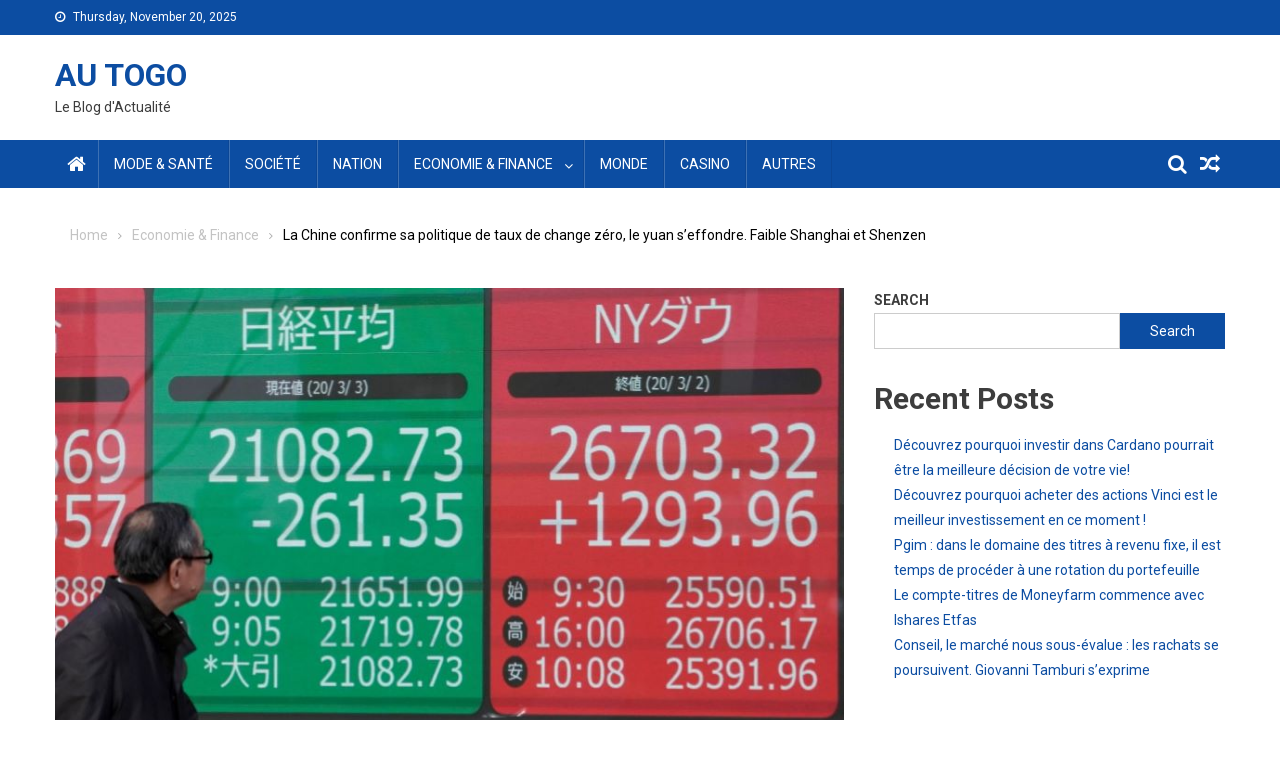

--- FILE ---
content_type: text/html; charset=UTF-8
request_url: https://autogo.tg/economie-finance/la-chine-confirme-sa-politique-de-taux-de-change-zero-le-yuan-seffondre-faible-shanghai-et-shenzen/2341/
body_size: 23930
content:
<!doctype html>
<html lang="en-US">
<head><meta charset="UTF-8"><script>if(navigator.userAgent.match(/MSIE|Internet Explorer/i)||navigator.userAgent.match(/Trident\/7\..*?rv:11/i)){var href=document.location.href;if(!href.match(/[?&]nowprocket/)){if(href.indexOf("?")==-1){if(href.indexOf("#")==-1){document.location.href=href+"?nowprocket=1"}else{document.location.href=href.replace("#","?nowprocket=1#")}}else{if(href.indexOf("#")==-1){document.location.href=href+"&nowprocket=1"}else{document.location.href=href.replace("#","&nowprocket=1#")}}}}</script><script>(()=>{class RocketLazyLoadScripts{constructor(){this.v="2.0.4",this.userEvents=["keydown","keyup","mousedown","mouseup","mousemove","mouseover","mouseout","touchmove","touchstart","touchend","touchcancel","wheel","click","dblclick","input"],this.attributeEvents=["onblur","onclick","oncontextmenu","ondblclick","onfocus","onmousedown","onmouseenter","onmouseleave","onmousemove","onmouseout","onmouseover","onmouseup","onmousewheel","onscroll","onsubmit"]}async t(){this.i(),this.o(),/iP(ad|hone)/.test(navigator.userAgent)&&this.h(),this.u(),this.l(this),this.m(),this.k(this),this.p(this),this._(),await Promise.all([this.R(),this.L()]),this.lastBreath=Date.now(),this.S(this),this.P(),this.D(),this.O(),this.M(),await this.C(this.delayedScripts.normal),await this.C(this.delayedScripts.defer),await this.C(this.delayedScripts.async),await this.T(),await this.F(),await this.j(),await this.A(),window.dispatchEvent(new Event("rocket-allScriptsLoaded")),this.everythingLoaded=!0,this.lastTouchEnd&&await new Promise(t=>setTimeout(t,500-Date.now()+this.lastTouchEnd)),this.I(),this.H(),this.U(),this.W()}i(){this.CSPIssue=sessionStorage.getItem("rocketCSPIssue"),document.addEventListener("securitypolicyviolation",t=>{this.CSPIssue||"script-src-elem"!==t.violatedDirective||"data"!==t.blockedURI||(this.CSPIssue=!0,sessionStorage.setItem("rocketCSPIssue",!0))},{isRocket:!0})}o(){window.addEventListener("pageshow",t=>{this.persisted=t.persisted,this.realWindowLoadedFired=!0},{isRocket:!0}),window.addEventListener("pagehide",()=>{this.onFirstUserAction=null},{isRocket:!0})}h(){let t;function e(e){t=e}window.addEventListener("touchstart",e,{isRocket:!0}),window.addEventListener("touchend",function i(o){o.changedTouches[0]&&t.changedTouches[0]&&Math.abs(o.changedTouches[0].pageX-t.changedTouches[0].pageX)<10&&Math.abs(o.changedTouches[0].pageY-t.changedTouches[0].pageY)<10&&o.timeStamp-t.timeStamp<200&&(window.removeEventListener("touchstart",e,{isRocket:!0}),window.removeEventListener("touchend",i,{isRocket:!0}),"INPUT"===o.target.tagName&&"text"===o.target.type||(o.target.dispatchEvent(new TouchEvent("touchend",{target:o.target,bubbles:!0})),o.target.dispatchEvent(new MouseEvent("mouseover",{target:o.target,bubbles:!0})),o.target.dispatchEvent(new PointerEvent("click",{target:o.target,bubbles:!0,cancelable:!0,detail:1,clientX:o.changedTouches[0].clientX,clientY:o.changedTouches[0].clientY})),event.preventDefault()))},{isRocket:!0})}q(t){this.userActionTriggered||("mousemove"!==t.type||this.firstMousemoveIgnored?"keyup"===t.type||"mouseover"===t.type||"mouseout"===t.type||(this.userActionTriggered=!0,this.onFirstUserAction&&this.onFirstUserAction()):this.firstMousemoveIgnored=!0),"click"===t.type&&t.preventDefault(),t.stopPropagation(),t.stopImmediatePropagation(),"touchstart"===this.lastEvent&&"touchend"===t.type&&(this.lastTouchEnd=Date.now()),"click"===t.type&&(this.lastTouchEnd=0),this.lastEvent=t.type,t.composedPath&&t.composedPath()[0].getRootNode()instanceof ShadowRoot&&(t.rocketTarget=t.composedPath()[0]),this.savedUserEvents.push(t)}u(){this.savedUserEvents=[],this.userEventHandler=this.q.bind(this),this.userEvents.forEach(t=>window.addEventListener(t,this.userEventHandler,{passive:!1,isRocket:!0})),document.addEventListener("visibilitychange",this.userEventHandler,{isRocket:!0})}U(){this.userEvents.forEach(t=>window.removeEventListener(t,this.userEventHandler,{passive:!1,isRocket:!0})),document.removeEventListener("visibilitychange",this.userEventHandler,{isRocket:!0}),this.savedUserEvents.forEach(t=>{(t.rocketTarget||t.target).dispatchEvent(new window[t.constructor.name](t.type,t))})}m(){const t="return false",e=Array.from(this.attributeEvents,t=>"data-rocket-"+t),i="["+this.attributeEvents.join("],[")+"]",o="[data-rocket-"+this.attributeEvents.join("],[data-rocket-")+"]",s=(e,i,o)=>{o&&o!==t&&(e.setAttribute("data-rocket-"+i,o),e["rocket"+i]=new Function("event",o),e.setAttribute(i,t))};new MutationObserver(t=>{for(const n of t)"attributes"===n.type&&(n.attributeName.startsWith("data-rocket-")||this.everythingLoaded?n.attributeName.startsWith("data-rocket-")&&this.everythingLoaded&&this.N(n.target,n.attributeName.substring(12)):s(n.target,n.attributeName,n.target.getAttribute(n.attributeName))),"childList"===n.type&&n.addedNodes.forEach(t=>{if(t.nodeType===Node.ELEMENT_NODE)if(this.everythingLoaded)for(const i of[t,...t.querySelectorAll(o)])for(const t of i.getAttributeNames())e.includes(t)&&this.N(i,t.substring(12));else for(const e of[t,...t.querySelectorAll(i)])for(const t of e.getAttributeNames())this.attributeEvents.includes(t)&&s(e,t,e.getAttribute(t))})}).observe(document,{subtree:!0,childList:!0,attributeFilter:[...this.attributeEvents,...e]})}I(){this.attributeEvents.forEach(t=>{document.querySelectorAll("[data-rocket-"+t+"]").forEach(e=>{this.N(e,t)})})}N(t,e){const i=t.getAttribute("data-rocket-"+e);i&&(t.setAttribute(e,i),t.removeAttribute("data-rocket-"+e))}k(t){Object.defineProperty(HTMLElement.prototype,"onclick",{get(){return this.rocketonclick||null},set(e){this.rocketonclick=e,this.setAttribute(t.everythingLoaded?"onclick":"data-rocket-onclick","this.rocketonclick(event)")}})}S(t){function e(e,i){let o=e[i];e[i]=null,Object.defineProperty(e,i,{get:()=>o,set(s){t.everythingLoaded?o=s:e["rocket"+i]=o=s}})}e(document,"onreadystatechange"),e(window,"onload"),e(window,"onpageshow");try{Object.defineProperty(document,"readyState",{get:()=>t.rocketReadyState,set(e){t.rocketReadyState=e},configurable:!0}),document.readyState="loading"}catch(t){console.log("WPRocket DJE readyState conflict, bypassing")}}l(t){this.originalAddEventListener=EventTarget.prototype.addEventListener,this.originalRemoveEventListener=EventTarget.prototype.removeEventListener,this.savedEventListeners=[],EventTarget.prototype.addEventListener=function(e,i,o){o&&o.isRocket||!t.B(e,this)&&!t.userEvents.includes(e)||t.B(e,this)&&!t.userActionTriggered||e.startsWith("rocket-")||t.everythingLoaded?t.originalAddEventListener.call(this,e,i,o):(t.savedEventListeners.push({target:this,remove:!1,type:e,func:i,options:o}),"mouseenter"!==e&&"mouseleave"!==e||t.originalAddEventListener.call(this,e,t.savedUserEvents.push,o))},EventTarget.prototype.removeEventListener=function(e,i,o){o&&o.isRocket||!t.B(e,this)&&!t.userEvents.includes(e)||t.B(e,this)&&!t.userActionTriggered||e.startsWith("rocket-")||t.everythingLoaded?t.originalRemoveEventListener.call(this,e,i,o):t.savedEventListeners.push({target:this,remove:!0,type:e,func:i,options:o})}}J(t,e){this.savedEventListeners=this.savedEventListeners.filter(i=>{let o=i.type,s=i.target||window;return e!==o||t!==s||(this.B(o,s)&&(i.type="rocket-"+o),this.$(i),!1)})}H(){EventTarget.prototype.addEventListener=this.originalAddEventListener,EventTarget.prototype.removeEventListener=this.originalRemoveEventListener,this.savedEventListeners.forEach(t=>this.$(t))}$(t){t.remove?this.originalRemoveEventListener.call(t.target,t.type,t.func,t.options):this.originalAddEventListener.call(t.target,t.type,t.func,t.options)}p(t){let e;function i(e){return t.everythingLoaded?e:e.split(" ").map(t=>"load"===t||t.startsWith("load.")?"rocket-jquery-load":t).join(" ")}function o(o){function s(e){const s=o.fn[e];o.fn[e]=o.fn.init.prototype[e]=function(){return this[0]===window&&t.userActionTriggered&&("string"==typeof arguments[0]||arguments[0]instanceof String?arguments[0]=i(arguments[0]):"object"==typeof arguments[0]&&Object.keys(arguments[0]).forEach(t=>{const e=arguments[0][t];delete arguments[0][t],arguments[0][i(t)]=e})),s.apply(this,arguments),this}}if(o&&o.fn&&!t.allJQueries.includes(o)){const e={DOMContentLoaded:[],"rocket-DOMContentLoaded":[]};for(const t in e)document.addEventListener(t,()=>{e[t].forEach(t=>t())},{isRocket:!0});o.fn.ready=o.fn.init.prototype.ready=function(i){function s(){parseInt(o.fn.jquery)>2?setTimeout(()=>i.bind(document)(o)):i.bind(document)(o)}return"function"==typeof i&&(t.realDomReadyFired?!t.userActionTriggered||t.fauxDomReadyFired?s():e["rocket-DOMContentLoaded"].push(s):e.DOMContentLoaded.push(s)),o([])},s("on"),s("one"),s("off"),t.allJQueries.push(o)}e=o}t.allJQueries=[],o(window.jQuery),Object.defineProperty(window,"jQuery",{get:()=>e,set(t){o(t)}})}P(){const t=new Map;document.write=document.writeln=function(e){const i=document.currentScript,o=document.createRange(),s=i.parentElement;let n=t.get(i);void 0===n&&(n=i.nextSibling,t.set(i,n));const c=document.createDocumentFragment();o.setStart(c,0),c.appendChild(o.createContextualFragment(e)),s.insertBefore(c,n)}}async R(){return new Promise(t=>{this.userActionTriggered?t():this.onFirstUserAction=t})}async L(){return new Promise(t=>{document.addEventListener("DOMContentLoaded",()=>{this.realDomReadyFired=!0,t()},{isRocket:!0})})}async j(){return this.realWindowLoadedFired?Promise.resolve():new Promise(t=>{window.addEventListener("load",t,{isRocket:!0})})}M(){this.pendingScripts=[];this.scriptsMutationObserver=new MutationObserver(t=>{for(const e of t)e.addedNodes.forEach(t=>{"SCRIPT"!==t.tagName||t.noModule||t.isWPRocket||this.pendingScripts.push({script:t,promise:new Promise(e=>{const i=()=>{const i=this.pendingScripts.findIndex(e=>e.script===t);i>=0&&this.pendingScripts.splice(i,1),e()};t.addEventListener("load",i,{isRocket:!0}),t.addEventListener("error",i,{isRocket:!0}),setTimeout(i,1e3)})})})}),this.scriptsMutationObserver.observe(document,{childList:!0,subtree:!0})}async F(){await this.X(),this.pendingScripts.length?(await this.pendingScripts[0].promise,await this.F()):this.scriptsMutationObserver.disconnect()}D(){this.delayedScripts={normal:[],async:[],defer:[]},document.querySelectorAll("script[type$=rocketlazyloadscript]").forEach(t=>{t.hasAttribute("data-rocket-src")?t.hasAttribute("async")&&!1!==t.async?this.delayedScripts.async.push(t):t.hasAttribute("defer")&&!1!==t.defer||"module"===t.getAttribute("data-rocket-type")?this.delayedScripts.defer.push(t):this.delayedScripts.normal.push(t):this.delayedScripts.normal.push(t)})}async _(){await this.L();let t=[];document.querySelectorAll("script[type$=rocketlazyloadscript][data-rocket-src]").forEach(e=>{let i=e.getAttribute("data-rocket-src");if(i&&!i.startsWith("data:")){i.startsWith("//")&&(i=location.protocol+i);try{const o=new URL(i).origin;o!==location.origin&&t.push({src:o,crossOrigin:e.crossOrigin||"module"===e.getAttribute("data-rocket-type")})}catch(t){}}}),t=[...new Map(t.map(t=>[JSON.stringify(t),t])).values()],this.Y(t,"preconnect")}async G(t){if(await this.K(),!0!==t.noModule||!("noModule"in HTMLScriptElement.prototype))return new Promise(e=>{let i;function o(){(i||t).setAttribute("data-rocket-status","executed"),e()}try{if(navigator.userAgent.includes("Firefox/")||""===navigator.vendor||this.CSPIssue)i=document.createElement("script"),[...t.attributes].forEach(t=>{let e=t.nodeName;"type"!==e&&("data-rocket-type"===e&&(e="type"),"data-rocket-src"===e&&(e="src"),i.setAttribute(e,t.nodeValue))}),t.text&&(i.text=t.text),t.nonce&&(i.nonce=t.nonce),i.hasAttribute("src")?(i.addEventListener("load",o,{isRocket:!0}),i.addEventListener("error",()=>{i.setAttribute("data-rocket-status","failed-network"),e()},{isRocket:!0}),setTimeout(()=>{i.isConnected||e()},1)):(i.text=t.text,o()),i.isWPRocket=!0,t.parentNode.replaceChild(i,t);else{const i=t.getAttribute("data-rocket-type"),s=t.getAttribute("data-rocket-src");i?(t.type=i,t.removeAttribute("data-rocket-type")):t.removeAttribute("type"),t.addEventListener("load",o,{isRocket:!0}),t.addEventListener("error",i=>{this.CSPIssue&&i.target.src.startsWith("data:")?(console.log("WPRocket: CSP fallback activated"),t.removeAttribute("src"),this.G(t).then(e)):(t.setAttribute("data-rocket-status","failed-network"),e())},{isRocket:!0}),s?(t.fetchPriority="high",t.removeAttribute("data-rocket-src"),t.src=s):t.src="data:text/javascript;base64,"+window.btoa(unescape(encodeURIComponent(t.text)))}}catch(i){t.setAttribute("data-rocket-status","failed-transform"),e()}});t.setAttribute("data-rocket-status","skipped")}async C(t){const e=t.shift();return e?(e.isConnected&&await this.G(e),this.C(t)):Promise.resolve()}O(){this.Y([...this.delayedScripts.normal,...this.delayedScripts.defer,...this.delayedScripts.async],"preload")}Y(t,e){this.trash=this.trash||[];let i=!0;var o=document.createDocumentFragment();t.forEach(t=>{const s=t.getAttribute&&t.getAttribute("data-rocket-src")||t.src;if(s&&!s.startsWith("data:")){const n=document.createElement("link");n.href=s,n.rel=e,"preconnect"!==e&&(n.as="script",n.fetchPriority=i?"high":"low"),t.getAttribute&&"module"===t.getAttribute("data-rocket-type")&&(n.crossOrigin=!0),t.crossOrigin&&(n.crossOrigin=t.crossOrigin),t.integrity&&(n.integrity=t.integrity),t.nonce&&(n.nonce=t.nonce),o.appendChild(n),this.trash.push(n),i=!1}}),document.head.appendChild(o)}W(){this.trash.forEach(t=>t.remove())}async T(){try{document.readyState="interactive"}catch(t){}this.fauxDomReadyFired=!0;try{await this.K(),this.J(document,"readystatechange"),document.dispatchEvent(new Event("rocket-readystatechange")),await this.K(),document.rocketonreadystatechange&&document.rocketonreadystatechange(),await this.K(),this.J(document,"DOMContentLoaded"),document.dispatchEvent(new Event("rocket-DOMContentLoaded")),await this.K(),this.J(window,"DOMContentLoaded"),window.dispatchEvent(new Event("rocket-DOMContentLoaded"))}catch(t){console.error(t)}}async A(){try{document.readyState="complete"}catch(t){}try{await this.K(),this.J(document,"readystatechange"),document.dispatchEvent(new Event("rocket-readystatechange")),await this.K(),document.rocketonreadystatechange&&document.rocketonreadystatechange(),await this.K(),this.J(window,"load"),window.dispatchEvent(new Event("rocket-load")),await this.K(),window.rocketonload&&window.rocketonload(),await this.K(),this.allJQueries.forEach(t=>t(window).trigger("rocket-jquery-load")),await this.K(),this.J(window,"pageshow");const t=new Event("rocket-pageshow");t.persisted=this.persisted,window.dispatchEvent(t),await this.K(),window.rocketonpageshow&&window.rocketonpageshow({persisted:this.persisted})}catch(t){console.error(t)}}async K(){Date.now()-this.lastBreath>45&&(await this.X(),this.lastBreath=Date.now())}async X(){return document.hidden?new Promise(t=>setTimeout(t)):new Promise(t=>requestAnimationFrame(t))}B(t,e){return e===document&&"readystatechange"===t||(e===document&&"DOMContentLoaded"===t||(e===window&&"DOMContentLoaded"===t||(e===window&&"load"===t||e===window&&"pageshow"===t)))}static run(){(new RocketLazyLoadScripts).t()}}RocketLazyLoadScripts.run()})();</script>

<meta name="viewport" content="width=device-width, initial-scale=1">
<link rel="profile" href="https://gmpg.org/xfn/11">

<meta name='robots' content='index, follow, max-image-preview:large, max-snippet:-1, max-video-preview:-1' />
	<style>img:is([sizes="auto" i], [sizes^="auto," i]) { contain-intrinsic-size: 3000px 1500px }</style>
	
	<!-- This site is optimized with the Yoast SEO plugin v26.4 - https://yoast.com/wordpress/plugins/seo/ -->
	<title>La Chine confirme sa politique de taux de change zéro, le yuan s&#039;effondre. Faible Shanghai et Shenzen</title>
<link crossorigin data-rocket-preconnect href="https://fonts.googleapis.com" rel="preconnect">
<link data-rocket-preload as="style" href="https://fonts.googleapis.com/css?family=Roboto%20Condensed%3A300italic%2C400italic%2C700italic%2C400%2C300%2C700%7CRoboto%3A300%2C400%2C400i%2C500%2C700%7CTitillium%20Web%3A400%2C600%2C700%2C300&#038;subset=latin%2Clatin-ext&#038;display=swap" rel="preload">
<link href="https://fonts.googleapis.com/css?family=Roboto%20Condensed%3A300italic%2C400italic%2C700italic%2C400%2C300%2C700%7CRoboto%3A300%2C400%2C400i%2C500%2C700%7CTitillium%20Web%3A400%2C600%2C700%2C300&#038;subset=latin%2Clatin-ext&#038;display=swap" media="print" onload="this.media=&#039;all&#039;" rel="stylesheet">
<noscript><link rel="stylesheet" href="https://fonts.googleapis.com/css?family=Roboto%20Condensed%3A300italic%2C400italic%2C700italic%2C400%2C300%2C700%7CRoboto%3A300%2C400%2C400i%2C500%2C700%7CTitillium%20Web%3A400%2C600%2C700%2C300&#038;subset=latin%2Clatin-ext&#038;display=swap"></noscript><link rel="preload" data-rocket-preload as="image" href="https://autogo.tg/wp-content/uploads/2022/11/La-Chine-confirme-sa-politique-de-taux-de-change-zero.jpg" fetchpriority="high">
	<link rel="canonical" href="https://autogo.tg/economie-finance/la-chine-confirme-sa-politique-de-taux-de-change-zero-le-yuan-seffondre-faible-shanghai-et-shenzen/2341/" />
	<meta property="og:locale" content="en_US" />
	<meta property="og:type" content="article" />
	<meta property="og:title" content="La Chine confirme sa politique de taux de change zéro, le yuan s&#039;effondre. Faible Shanghai et Shenzen" />
	<meta property="og:description" content="Les bourses asiatiques sont positives, Hong Kong en tête. La bourse japonaise a clôturé la session en hausse, tirée par les valeurs électroniques, après que les données sur l&#8217;emploi aux États-Unis publiées vendredi dernier aient maintenu intactes les attentes d&#8217;un ralentissement du resserrement de la Fed. Le Nikkei a augmenté de 1,21 % pour atteindre [&hellip;]" />
	<meta property="og:url" content="https://autogo.tg/economie-finance/la-chine-confirme-sa-politique-de-taux-de-change-zero-le-yuan-seffondre-faible-shanghai-et-shenzen/2341/" />
	<meta property="og:site_name" content="AU TOGO" />
	<meta property="article:published_time" content="2022-11-07T08:21:10+00:00" />
	<meta property="og:image" content="https://autogo.tg/wp-content/uploads/2022/11/La-Chine-confirme-sa-politique-de-taux-de-change-zero.jpg" />
	<meta property="og:image:width" content="850" />
	<meta property="og:image:height" content="499" />
	<meta property="og:image:type" content="image/jpeg" />
	<meta name="author" content="Christian Grolier" />
	<meta name="twitter:card" content="summary_large_image" />
	<meta name="twitter:label1" content="Written by" />
	<meta name="twitter:data1" content="Christian Grolier" />
	<meta name="twitter:label2" content="Est. reading time" />
	<meta name="twitter:data2" content="4 minutes" />
	<script type="application/ld+json" class="yoast-schema-graph">{"@context":"https://schema.org","@graph":[{"@type":"WebPage","@id":"https://autogo.tg/economie-finance/la-chine-confirme-sa-politique-de-taux-de-change-zero-le-yuan-seffondre-faible-shanghai-et-shenzen/2341/","url":"https://autogo.tg/economie-finance/la-chine-confirme-sa-politique-de-taux-de-change-zero-le-yuan-seffondre-faible-shanghai-et-shenzen/2341/","name":"La Chine confirme sa politique de taux de change zéro, le yuan s'effondre. Faible Shanghai et Shenzen","isPartOf":{"@id":"https://autogo.tg/#website"},"primaryImageOfPage":{"@id":"https://autogo.tg/economie-finance/la-chine-confirme-sa-politique-de-taux-de-change-zero-le-yuan-seffondre-faible-shanghai-et-shenzen/2341/#primaryimage"},"image":{"@id":"https://autogo.tg/economie-finance/la-chine-confirme-sa-politique-de-taux-de-change-zero-le-yuan-seffondre-faible-shanghai-et-shenzen/2341/#primaryimage"},"thumbnailUrl":"https://autogo.tg/wp-content/uploads/2022/11/La-Chine-confirme-sa-politique-de-taux-de-change-zero.jpg","datePublished":"2022-11-07T08:21:10+00:00","author":{"@id":"https://autogo.tg/#/schema/person/b0332d8f0c44effd95a50e912e15ec23"},"breadcrumb":{"@id":"https://autogo.tg/economie-finance/la-chine-confirme-sa-politique-de-taux-de-change-zero-le-yuan-seffondre-faible-shanghai-et-shenzen/2341/#breadcrumb"},"inLanguage":"en-US","potentialAction":[{"@type":"ReadAction","target":["https://autogo.tg/economie-finance/la-chine-confirme-sa-politique-de-taux-de-change-zero-le-yuan-seffondre-faible-shanghai-et-shenzen/2341/"]}]},{"@type":"ImageObject","inLanguage":"en-US","@id":"https://autogo.tg/economie-finance/la-chine-confirme-sa-politique-de-taux-de-change-zero-le-yuan-seffondre-faible-shanghai-et-shenzen/2341/#primaryimage","url":"https://autogo.tg/wp-content/uploads/2022/11/La-Chine-confirme-sa-politique-de-taux-de-change-zero.jpg","contentUrl":"https://autogo.tg/wp-content/uploads/2022/11/La-Chine-confirme-sa-politique-de-taux-de-change-zero.jpg","width":850,"height":499},{"@type":"BreadcrumbList","@id":"https://autogo.tg/economie-finance/la-chine-confirme-sa-politique-de-taux-de-change-zero-le-yuan-seffondre-faible-shanghai-et-shenzen/2341/#breadcrumb","itemListElement":[{"@type":"ListItem","position":1,"name":"Home","item":"https://autogo.tg/"},{"@type":"ListItem","position":2,"name":"La Chine confirme sa politique de taux de change zéro, le yuan s&#8217;effondre. Faible Shanghai et Shenzen"}]},{"@type":"WebSite","@id":"https://autogo.tg/#website","url":"https://autogo.tg/","name":"AU TOGO","description":"Le Blog d&#039;Actualité","potentialAction":[{"@type":"SearchAction","target":{"@type":"EntryPoint","urlTemplate":"https://autogo.tg/?s={search_term_string}"},"query-input":{"@type":"PropertyValueSpecification","valueRequired":true,"valueName":"search_term_string"}}],"inLanguage":"en-US"},{"@type":"Person","@id":"https://autogo.tg/#/schema/person/b0332d8f0c44effd95a50e912e15ec23","name":"Christian Grolier","image":{"@type":"ImageObject","inLanguage":"en-US","@id":"https://autogo.tg/#/schema/person/image/","url":"https://secure.gravatar.com/avatar/c3114342488e119406199f73c093e40cb7134d11c3dede568fe12d9dcba8e428?s=96&d=mm&r=g","contentUrl":"https://secure.gravatar.com/avatar/c3114342488e119406199f73c093e40cb7134d11c3dede568fe12d9dcba8e428?s=96&d=mm&r=g","caption":"Christian Grolier"},"description":"Christian Grolier est un rédacteur sport très passionné. Écrire à propos des sports qu'il adore et partager ses informations avec les lecteurs lui procure une immense satisfaction. En dehors de son travail, il s'adonne à de nombreuses activités sportives. Il fait de la randonnée, du vélo et de la natation. Il est également un grand fan de football. Christian a également un grand intérêt pour le tennis et les jeux vidéo sportifs. ","url":"https://autogo.tg/author/user1/"}]}</script>
	<!-- / Yoast SEO plugin. -->


<link rel='dns-prefetch' href='//fonts.googleapis.com' />
<link href='https://fonts.gstatic.com' crossorigin rel='preconnect' />
<link rel="alternate" type="application/rss+xml" title="AU TOGO &raquo; Feed" href="https://autogo.tg/feed/" />
<style id='wp-emoji-styles-inline-css' type='text/css'>

	img.wp-smiley, img.emoji {
		display: inline !important;
		border: none !important;
		box-shadow: none !important;
		height: 1em !important;
		width: 1em !important;
		margin: 0 0.07em !important;
		vertical-align: -0.1em !important;
		background: none !important;
		padding: 0 !important;
	}
</style>
<link rel='stylesheet' id='wp-block-library-css' href='https://autogo.tg/wp-includes/css/dist/block-library/style.min.css?ver=8d9b82c5482f3529014691b914c5292c' type='text/css' media='all' />
<style id='classic-theme-styles-inline-css' type='text/css'>
/*! This file is auto-generated */
.wp-block-button__link{color:#fff;background-color:#32373c;border-radius:9999px;box-shadow:none;text-decoration:none;padding:calc(.667em + 2px) calc(1.333em + 2px);font-size:1.125em}.wp-block-file__button{background:#32373c;color:#fff;text-decoration:none}
</style>
<style id='global-styles-inline-css' type='text/css'>
:root{--wp--preset--aspect-ratio--square: 1;--wp--preset--aspect-ratio--4-3: 4/3;--wp--preset--aspect-ratio--3-4: 3/4;--wp--preset--aspect-ratio--3-2: 3/2;--wp--preset--aspect-ratio--2-3: 2/3;--wp--preset--aspect-ratio--16-9: 16/9;--wp--preset--aspect-ratio--9-16: 9/16;--wp--preset--color--black: #000000;--wp--preset--color--cyan-bluish-gray: #abb8c3;--wp--preset--color--white: #ffffff;--wp--preset--color--pale-pink: #f78da7;--wp--preset--color--vivid-red: #cf2e2e;--wp--preset--color--luminous-vivid-orange: #ff6900;--wp--preset--color--luminous-vivid-amber: #fcb900;--wp--preset--color--light-green-cyan: #7bdcb5;--wp--preset--color--vivid-green-cyan: #00d084;--wp--preset--color--pale-cyan-blue: #8ed1fc;--wp--preset--color--vivid-cyan-blue: #0693e3;--wp--preset--color--vivid-purple: #9b51e0;--wp--preset--gradient--vivid-cyan-blue-to-vivid-purple: linear-gradient(135deg,rgba(6,147,227,1) 0%,rgb(155,81,224) 100%);--wp--preset--gradient--light-green-cyan-to-vivid-green-cyan: linear-gradient(135deg,rgb(122,220,180) 0%,rgb(0,208,130) 100%);--wp--preset--gradient--luminous-vivid-amber-to-luminous-vivid-orange: linear-gradient(135deg,rgba(252,185,0,1) 0%,rgba(255,105,0,1) 100%);--wp--preset--gradient--luminous-vivid-orange-to-vivid-red: linear-gradient(135deg,rgba(255,105,0,1) 0%,rgb(207,46,46) 100%);--wp--preset--gradient--very-light-gray-to-cyan-bluish-gray: linear-gradient(135deg,rgb(238,238,238) 0%,rgb(169,184,195) 100%);--wp--preset--gradient--cool-to-warm-spectrum: linear-gradient(135deg,rgb(74,234,220) 0%,rgb(151,120,209) 20%,rgb(207,42,186) 40%,rgb(238,44,130) 60%,rgb(251,105,98) 80%,rgb(254,248,76) 100%);--wp--preset--gradient--blush-light-purple: linear-gradient(135deg,rgb(255,206,236) 0%,rgb(152,150,240) 100%);--wp--preset--gradient--blush-bordeaux: linear-gradient(135deg,rgb(254,205,165) 0%,rgb(254,45,45) 50%,rgb(107,0,62) 100%);--wp--preset--gradient--luminous-dusk: linear-gradient(135deg,rgb(255,203,112) 0%,rgb(199,81,192) 50%,rgb(65,88,208) 100%);--wp--preset--gradient--pale-ocean: linear-gradient(135deg,rgb(255,245,203) 0%,rgb(182,227,212) 50%,rgb(51,167,181) 100%);--wp--preset--gradient--electric-grass: linear-gradient(135deg,rgb(202,248,128) 0%,rgb(113,206,126) 100%);--wp--preset--gradient--midnight: linear-gradient(135deg,rgb(2,3,129) 0%,rgb(40,116,252) 100%);--wp--preset--font-size--small: 13px;--wp--preset--font-size--medium: 20px;--wp--preset--font-size--large: 36px;--wp--preset--font-size--x-large: 42px;--wp--preset--spacing--20: 0.44rem;--wp--preset--spacing--30: 0.67rem;--wp--preset--spacing--40: 1rem;--wp--preset--spacing--50: 1.5rem;--wp--preset--spacing--60: 2.25rem;--wp--preset--spacing--70: 3.38rem;--wp--preset--spacing--80: 5.06rem;--wp--preset--shadow--natural: 6px 6px 9px rgba(0, 0, 0, 0.2);--wp--preset--shadow--deep: 12px 12px 50px rgba(0, 0, 0, 0.4);--wp--preset--shadow--sharp: 6px 6px 0px rgba(0, 0, 0, 0.2);--wp--preset--shadow--outlined: 6px 6px 0px -3px rgba(255, 255, 255, 1), 6px 6px rgba(0, 0, 0, 1);--wp--preset--shadow--crisp: 6px 6px 0px rgba(0, 0, 0, 1);}:where(.is-layout-flex){gap: 0.5em;}:where(.is-layout-grid){gap: 0.5em;}body .is-layout-flex{display: flex;}.is-layout-flex{flex-wrap: wrap;align-items: center;}.is-layout-flex > :is(*, div){margin: 0;}body .is-layout-grid{display: grid;}.is-layout-grid > :is(*, div){margin: 0;}:where(.wp-block-columns.is-layout-flex){gap: 2em;}:where(.wp-block-columns.is-layout-grid){gap: 2em;}:where(.wp-block-post-template.is-layout-flex){gap: 1.25em;}:where(.wp-block-post-template.is-layout-grid){gap: 1.25em;}.has-black-color{color: var(--wp--preset--color--black) !important;}.has-cyan-bluish-gray-color{color: var(--wp--preset--color--cyan-bluish-gray) !important;}.has-white-color{color: var(--wp--preset--color--white) !important;}.has-pale-pink-color{color: var(--wp--preset--color--pale-pink) !important;}.has-vivid-red-color{color: var(--wp--preset--color--vivid-red) !important;}.has-luminous-vivid-orange-color{color: var(--wp--preset--color--luminous-vivid-orange) !important;}.has-luminous-vivid-amber-color{color: var(--wp--preset--color--luminous-vivid-amber) !important;}.has-light-green-cyan-color{color: var(--wp--preset--color--light-green-cyan) !important;}.has-vivid-green-cyan-color{color: var(--wp--preset--color--vivid-green-cyan) !important;}.has-pale-cyan-blue-color{color: var(--wp--preset--color--pale-cyan-blue) !important;}.has-vivid-cyan-blue-color{color: var(--wp--preset--color--vivid-cyan-blue) !important;}.has-vivid-purple-color{color: var(--wp--preset--color--vivid-purple) !important;}.has-black-background-color{background-color: var(--wp--preset--color--black) !important;}.has-cyan-bluish-gray-background-color{background-color: var(--wp--preset--color--cyan-bluish-gray) !important;}.has-white-background-color{background-color: var(--wp--preset--color--white) !important;}.has-pale-pink-background-color{background-color: var(--wp--preset--color--pale-pink) !important;}.has-vivid-red-background-color{background-color: var(--wp--preset--color--vivid-red) !important;}.has-luminous-vivid-orange-background-color{background-color: var(--wp--preset--color--luminous-vivid-orange) !important;}.has-luminous-vivid-amber-background-color{background-color: var(--wp--preset--color--luminous-vivid-amber) !important;}.has-light-green-cyan-background-color{background-color: var(--wp--preset--color--light-green-cyan) !important;}.has-vivid-green-cyan-background-color{background-color: var(--wp--preset--color--vivid-green-cyan) !important;}.has-pale-cyan-blue-background-color{background-color: var(--wp--preset--color--pale-cyan-blue) !important;}.has-vivid-cyan-blue-background-color{background-color: var(--wp--preset--color--vivid-cyan-blue) !important;}.has-vivid-purple-background-color{background-color: var(--wp--preset--color--vivid-purple) !important;}.has-black-border-color{border-color: var(--wp--preset--color--black) !important;}.has-cyan-bluish-gray-border-color{border-color: var(--wp--preset--color--cyan-bluish-gray) !important;}.has-white-border-color{border-color: var(--wp--preset--color--white) !important;}.has-pale-pink-border-color{border-color: var(--wp--preset--color--pale-pink) !important;}.has-vivid-red-border-color{border-color: var(--wp--preset--color--vivid-red) !important;}.has-luminous-vivid-orange-border-color{border-color: var(--wp--preset--color--luminous-vivid-orange) !important;}.has-luminous-vivid-amber-border-color{border-color: var(--wp--preset--color--luminous-vivid-amber) !important;}.has-light-green-cyan-border-color{border-color: var(--wp--preset--color--light-green-cyan) !important;}.has-vivid-green-cyan-border-color{border-color: var(--wp--preset--color--vivid-green-cyan) !important;}.has-pale-cyan-blue-border-color{border-color: var(--wp--preset--color--pale-cyan-blue) !important;}.has-vivid-cyan-blue-border-color{border-color: var(--wp--preset--color--vivid-cyan-blue) !important;}.has-vivid-purple-border-color{border-color: var(--wp--preset--color--vivid-purple) !important;}.has-vivid-cyan-blue-to-vivid-purple-gradient-background{background: var(--wp--preset--gradient--vivid-cyan-blue-to-vivid-purple) !important;}.has-light-green-cyan-to-vivid-green-cyan-gradient-background{background: var(--wp--preset--gradient--light-green-cyan-to-vivid-green-cyan) !important;}.has-luminous-vivid-amber-to-luminous-vivid-orange-gradient-background{background: var(--wp--preset--gradient--luminous-vivid-amber-to-luminous-vivid-orange) !important;}.has-luminous-vivid-orange-to-vivid-red-gradient-background{background: var(--wp--preset--gradient--luminous-vivid-orange-to-vivid-red) !important;}.has-very-light-gray-to-cyan-bluish-gray-gradient-background{background: var(--wp--preset--gradient--very-light-gray-to-cyan-bluish-gray) !important;}.has-cool-to-warm-spectrum-gradient-background{background: var(--wp--preset--gradient--cool-to-warm-spectrum) !important;}.has-blush-light-purple-gradient-background{background: var(--wp--preset--gradient--blush-light-purple) !important;}.has-blush-bordeaux-gradient-background{background: var(--wp--preset--gradient--blush-bordeaux) !important;}.has-luminous-dusk-gradient-background{background: var(--wp--preset--gradient--luminous-dusk) !important;}.has-pale-ocean-gradient-background{background: var(--wp--preset--gradient--pale-ocean) !important;}.has-electric-grass-gradient-background{background: var(--wp--preset--gradient--electric-grass) !important;}.has-midnight-gradient-background{background: var(--wp--preset--gradient--midnight) !important;}.has-small-font-size{font-size: var(--wp--preset--font-size--small) !important;}.has-medium-font-size{font-size: var(--wp--preset--font-size--medium) !important;}.has-large-font-size{font-size: var(--wp--preset--font-size--large) !important;}.has-x-large-font-size{font-size: var(--wp--preset--font-size--x-large) !important;}
:where(.wp-block-post-template.is-layout-flex){gap: 1.25em;}:where(.wp-block-post-template.is-layout-grid){gap: 1.25em;}
:where(.wp-block-columns.is-layout-flex){gap: 2em;}:where(.wp-block-columns.is-layout-grid){gap: 2em;}
:root :where(.wp-block-pullquote){font-size: 1.5em;line-height: 1.6;}
</style>
<link data-minify="1" rel='stylesheet' id='wp_automatic_gallery_style-css' href='https://autogo.tg/wp-content/cache/min/1/wp-content/plugins/wp-automatic/css/wp-automatic.css?ver=1763133301' type='text/css' media='all' />
<link data-minify="1" rel='stylesheet' id='font-awesome-css' href='https://autogo.tg/wp-content/cache/min/1/wp-content/themes/blogmagazine/inc/dglib/assets/library/font-awesome/css/font-awesome.min.css?ver=1763133267' type='text/css' media='all' />
<link rel='stylesheet' id='dg-front-style-css' href='https://autogo.tg/wp-content/themes/blogmagazine/inc/dglib/assets/css/dg-front-style.min.css?ver=1.0.0' type='text/css' media='all' />

<link rel='stylesheet' id='lightslider-style-css' href='https://autogo.tg/wp-content/themes/blogmagazine/assets/library/lightslider/css/lightslider.min.css?ver=1.1.6' type='text/css' media='all' />
<link rel='stylesheet' id='blogmagazine-main-style-css' href='https://autogo.tg/wp-content/themes/blogmagazine/assets/css/blogmagazine.min.css?ver=1.0.0' type='text/css' media='all' />
<link rel='stylesheet' id='blogmagazine-style-css' href='https://autogo.tg/wp-content/themes/blogmagazine/style.css?ver=1.1.7' type='text/css' media='all' />
<style id='blogmagazine-style-inline-css' type='text/css'>
.ticker-caption,.blogmagazine-ticker-block .lSAction > a,.page-header .page-title,.blogmagazine-block-title .wdgt-tab-term.active-item,.blogmagazine-block-title .wdgt-tab-term:hover,.blogmagazine-block-title .title-wrapper,.blogmagazine-header-menu-block-wrap,.navigation .nav-links a,.bttn,button,input[type='button'],input[type='reset'],input[type='submit'],.navigation .nav-links a:hover,.bttn:hover,button,input[type='button']:hover,input[type='reset']:hover,input[type='submit']:hover,.widget_search .search-submit,.edit-link .post-edit-link,.reply .comment-reply-link,.blogmagazine-top-header-wrap,.blogmagazine-header-menu-wrapper,.main-navigation ul.sub-menu,.main-navigation ul.children,.blogmagazine-header-menu-wrapper::before,.blogmagazine-header-menu-wrapper::after,.blogmagazine-header-search-wrapper .search-form-main .search-submit,.blogmagazine_default_tabbed ul.widget-tabs li,.blogmagazine-full-width-title-nav-wrap .carousel-nav-action .carousel-controls:hover,.blogmagazine_social_media .social-link a,.blogmagazine-archive-more .blogmagazine-button:hover,.error404 .page-title,#blogmagazine-scrollup,.blogmagazine_featured_slider .slider-posts .lSAction > a:hover,div.wpforms-container-full .wpforms-form input[type='submit'],div.wpforms-container-full .wpforms-form button[type='submit'],div.wpforms-container-full .wpforms-form .wpforms-page-button,div.wpforms-container-full .wpforms-form input[type='submit']:hover,div.wpforms-container-full .wpforms-form button[type='submit']:hover,div.wpforms-container-full .wpforms-form .wpforms-page-button:hover{background-color:#0c4da2}
.main-navigation ul .menu-item.current-menu-item > a,.main-navigation ul .menu-item.current-page-ancestor > a,.main-navigation ul .menu-item:hover > a,.home .blogmagazine-home-icon a,.main-navigation ul .menu-item:hover > a,.blogmagazine-home-icon a:hover,.main-navigation ul li:hover > a,.main-navigation ul li.current-menu-item > a,.main-navigation ul li.current_page_item > a,.main-navigation ul li.current-menu-ancestor > a,.blogmagazine_default_tabbed ul.widget-tabs li.ui-tabs-active,.blogmagazine_default_tabbed ul.widget-tabs li:hover{background-color:#001b70}
.blogmagazine-header-menu-block-wrap::before,.blogmagazine-header-menu-block-wrap::after{border-right-color:#001b70}
a,a:hover,a:focus,a:active,.widget a:hover,.widget a:hover::before,.widget li:hover::before,.entry-footer a:hover,.comment-author .fn .url:hover,#cancel-comment-reply-link,#cancel-comment-reply-link:before,.logged-in-as a,.blogmagazine-slide-content-wrap .post-title a:hover,#middle-footer .widget a:hover,#middle-footer .widget a:hover:before,#middle-footer .widget li:hover:before,.blogmagazine_featured_posts .blogmagazine-single-post .blogmagazine-post-content .blogmagazine-post-title a:hover,.blogmagazine_fullwidth_posts .blogmagazine-single-post .blogmagazine-post-title a:hover,.blogmagazine_block_posts .layout3 .blogmagazine-primary-block-wrap .blogmagazine-single-post .blogmagazine-post-title a:hover,.blogmagazine_featured_posts .layout2 .blogmagazine-single-post-wrap .blogmagazine-post-content .blogmagazine-post-title a:hover,.blogmagazine-related-title,.blogmagazine-post-meta span:hover,.blogmagazine-post-meta span a:hover,.blogmagazine_featured_posts .layout2 .blogmagazine-single-post-wrap .blogmagazine-post-content .blogmagazine-post-meta span:hover,.blogmagazine_featured_posts .layout2 .blogmagazine-single-post-wrap .blogmagazine-post-content .blogmagazine-post-meta span a:hover,.blogmagazine-post-title.small-size a:hover,#footer-navigation ul li a:hover,.entry-title a:hover,.entry-meta span a:hover,.entry-meta span:hover,.blogmagazine-post-meta span:hover,.blogmagazine-post-meta span a:hover,.blogmagazine_featured_posts .blogmagazine-single-post-wrap .blogmagazine-post-content .blogmagazine-post-meta span:hover,.blogmagazine_featured_posts .blogmagazine-single-post-wrap .blogmagazine-post-content .blogmagazine-post-meta span a:hover,.blogmagazine_featured_slider .featured-posts .blogmagazine-single-post .blogmagazine-post-content .blogmagazine-post-title a:hover,.blogmagazine-block-title .wdgt-tab-term{color:#0c4da2}
.dglib-breadcrumbs-wrapper .layout2 li.trail-item::before{border-top-color:#0c4da2;border-bottom-color:#0c4da2}
.dglib-breadcrumbs-wrapper .layout2 li.trail-item::after{border-left-color:#0c4da2}
.dglib-breadcrumbs-wrapper .layout2 li.trail-item > a,.dglib-breadcrumbs-wrapper .layout2 li.trail-item > span{background-color:#0c4da2}
.dglib-breadcrumbs-wrapper .layout2 li.trail-item.trail-end::before{border-top-color:#001b70;border-bottom-color:#001b70}
.dglib-breadcrumbs-wrapper .layout2 li.trail-item.trail-end::after{border-left-color:#001b70}
.dglib-breadcrumbs-wrapper .layout2 li.trail-item.trail-end > a,.dglib-breadcrumbs-wrapper .layout2 li.trail-item.trail-end > span{background-color:#001b70}
.page-header,.blogmagazine-block-title,.navigation .nav-links a,.bttn,button,input[type='button'],input[type='reset'],input[type='submit'],.widget_search .search-submit,.blogmagazine-archive-more .blogmagazine-button:hover{border-color:#0c4da2}
.comment-list .comment-body,.blogmagazine-header-search-wrapper .search-form-main{border-top-color:#0c4da2}
.blogmagazine-header-search-wrapper .search-form-main:before{border-bottom-color:#0c4da2}
.blogmagazine-block-title .wdgt-tab-term.active-item a,.blogmagazine-block-title .wdgt-tab-term:hover a{color:#fff}.blogmagazine-logo-section-wrapper{color:#3d3d3d}.site-title a{color:#0c4da2}
</style>
<style id='rocket-lazyload-inline-css' type='text/css'>
.rll-youtube-player{position:relative;padding-bottom:56.23%;height:0;overflow:hidden;max-width:100%;}.rll-youtube-player:focus-within{outline: 2px solid currentColor;outline-offset: 5px;}.rll-youtube-player iframe{position:absolute;top:0;left:0;width:100%;height:100%;z-index:100;background:0 0}.rll-youtube-player img{bottom:0;display:block;left:0;margin:auto;max-width:100%;width:100%;position:absolute;right:0;top:0;border:none;height:auto;-webkit-transition:.4s all;-moz-transition:.4s all;transition:.4s all}.rll-youtube-player img:hover{-webkit-filter:brightness(75%)}.rll-youtube-player .play{height:100%;width:100%;left:0;top:0;position:absolute;background:url(https://autogo.tg/wp-content/plugins/wp-rocket/assets/img/youtube.png) no-repeat center;background-color: transparent !important;cursor:pointer;border:none;}
</style>
<script type="rocketlazyloadscript" data-rocket-type="text/javascript" data-rocket-src="https://autogo.tg/wp-includes/js/jquery/jquery.min.js?ver=3.7.1" id="jquery-core-js" data-rocket-defer defer></script>
<script type="rocketlazyloadscript" data-rocket-type="text/javascript" data-rocket-src="https://autogo.tg/wp-includes/js/jquery/jquery-migrate.min.js?ver=3.4.1" id="jquery-migrate-js" data-rocket-defer defer></script>
<script type="rocketlazyloadscript" data-minify="1" data-rocket-type="text/javascript" data-rocket-src="https://autogo.tg/wp-content/cache/min/1/wp-content/plugins/wp-automatic/js/main-front.js?ver=1763133301" id="wp_automatic_gallery-js" data-rocket-defer defer></script>
<link rel="https://api.w.org/" href="https://autogo.tg/wp-json/" /><link rel="alternate" title="JSON" type="application/json" href="https://autogo.tg/wp-json/wp/v2/posts/2341" /><link rel="EditURI" type="application/rsd+xml" title="RSD" href="https://autogo.tg/xmlrpc.php?rsd" />

<link rel='shortlink' href='https://autogo.tg/?p=2341' />
<link rel="alternate" title="oEmbed (JSON)" type="application/json+oembed" href="https://autogo.tg/wp-json/oembed/1.0/embed?url=https%3A%2F%2Fautogo.tg%2Feconomie-finance%2Fla-chine-confirme-sa-politique-de-taux-de-change-zero-le-yuan-seffondre-faible-shanghai-et-shenzen%2F2341%2F" />
<link rel="alternate" title="oEmbed (XML)" type="text/xml+oembed" href="https://autogo.tg/wp-json/oembed/1.0/embed?url=https%3A%2F%2Fautogo.tg%2Feconomie-finance%2Fla-chine-confirme-sa-politique-de-taux-de-change-zero-le-yuan-seffondre-faible-shanghai-et-shenzen%2F2341%2F&#038;format=xml" />
<style type="text/css">.saboxplugin-wrap{-webkit-box-sizing:border-box;-moz-box-sizing:border-box;-ms-box-sizing:border-box;box-sizing:border-box;border:1px solid #eee;width:100%;clear:both;display:block;overflow:hidden;word-wrap:break-word;position:relative}.saboxplugin-wrap .saboxplugin-gravatar{float:left;padding:0 20px 20px 20px}.saboxplugin-wrap .saboxplugin-gravatar img{max-width:100px;height:auto;border-radius:0;}.saboxplugin-wrap .saboxplugin-authorname{font-size:18px;line-height:1;margin:20px 0 0 20px;display:block}.saboxplugin-wrap .saboxplugin-authorname a{text-decoration:none}.saboxplugin-wrap .saboxplugin-authorname a:focus{outline:0}.saboxplugin-wrap .saboxplugin-desc{display:block;margin:5px 20px}.saboxplugin-wrap .saboxplugin-desc a{text-decoration:underline}.saboxplugin-wrap .saboxplugin-desc p{margin:5px 0 12px}.saboxplugin-wrap .saboxplugin-web{margin:0 20px 15px;text-align:left}.saboxplugin-wrap .sab-web-position{text-align:right}.saboxplugin-wrap .saboxplugin-web a{color:#ccc;text-decoration:none}.saboxplugin-wrap .saboxplugin-socials{position:relative;display:block;background:#fcfcfc;padding:5px;border-top:1px solid #eee}.saboxplugin-wrap .saboxplugin-socials a svg{width:20px;height:20px}.saboxplugin-wrap .saboxplugin-socials a svg .st2{fill:#fff; transform-origin:center center;}.saboxplugin-wrap .saboxplugin-socials a svg .st1{fill:rgba(0,0,0,.3)}.saboxplugin-wrap .saboxplugin-socials a:hover{opacity:.8;-webkit-transition:opacity .4s;-moz-transition:opacity .4s;-o-transition:opacity .4s;transition:opacity .4s;box-shadow:none!important;-webkit-box-shadow:none!important}.saboxplugin-wrap .saboxplugin-socials .saboxplugin-icon-color{box-shadow:none;padding:0;border:0;-webkit-transition:opacity .4s;-moz-transition:opacity .4s;-o-transition:opacity .4s;transition:opacity .4s;display:inline-block;color:#fff;font-size:0;text-decoration:inherit;margin:5px;-webkit-border-radius:0;-moz-border-radius:0;-ms-border-radius:0;-o-border-radius:0;border-radius:0;overflow:hidden}.saboxplugin-wrap .saboxplugin-socials .saboxplugin-icon-grey{text-decoration:inherit;box-shadow:none;position:relative;display:-moz-inline-stack;display:inline-block;vertical-align:middle;zoom:1;margin:10px 5px;color:#444;fill:#444}.clearfix:after,.clearfix:before{content:' ';display:table;line-height:0;clear:both}.ie7 .clearfix{zoom:1}.saboxplugin-socials.sabox-colored .saboxplugin-icon-color .sab-twitch{border-color:#38245c}.saboxplugin-socials.sabox-colored .saboxplugin-icon-color .sab-behance{border-color:#003eb0}.saboxplugin-socials.sabox-colored .saboxplugin-icon-color .sab-deviantart{border-color:#036824}.saboxplugin-socials.sabox-colored .saboxplugin-icon-color .sab-digg{border-color:#00327c}.saboxplugin-socials.sabox-colored .saboxplugin-icon-color .sab-dribbble{border-color:#ba1655}.saboxplugin-socials.sabox-colored .saboxplugin-icon-color .sab-facebook{border-color:#1e2e4f}.saboxplugin-socials.sabox-colored .saboxplugin-icon-color .sab-flickr{border-color:#003576}.saboxplugin-socials.sabox-colored .saboxplugin-icon-color .sab-github{border-color:#264874}.saboxplugin-socials.sabox-colored .saboxplugin-icon-color .sab-google{border-color:#0b51c5}.saboxplugin-socials.sabox-colored .saboxplugin-icon-color .sab-html5{border-color:#902e13}.saboxplugin-socials.sabox-colored .saboxplugin-icon-color .sab-instagram{border-color:#1630aa}.saboxplugin-socials.sabox-colored .saboxplugin-icon-color .sab-linkedin{border-color:#00344f}.saboxplugin-socials.sabox-colored .saboxplugin-icon-color .sab-pinterest{border-color:#5b040e}.saboxplugin-socials.sabox-colored .saboxplugin-icon-color .sab-reddit{border-color:#992900}.saboxplugin-socials.sabox-colored .saboxplugin-icon-color .sab-rss{border-color:#a43b0a}.saboxplugin-socials.sabox-colored .saboxplugin-icon-color .sab-sharethis{border-color:#5d8420}.saboxplugin-socials.sabox-colored .saboxplugin-icon-color .sab-soundcloud{border-color:#995200}.saboxplugin-socials.sabox-colored .saboxplugin-icon-color .sab-spotify{border-color:#0f612c}.saboxplugin-socials.sabox-colored .saboxplugin-icon-color .sab-stackoverflow{border-color:#a95009}.saboxplugin-socials.sabox-colored .saboxplugin-icon-color .sab-steam{border-color:#006388}.saboxplugin-socials.sabox-colored .saboxplugin-icon-color .sab-user_email{border-color:#b84e05}.saboxplugin-socials.sabox-colored .saboxplugin-icon-color .sab-tumblr{border-color:#10151b}.saboxplugin-socials.sabox-colored .saboxplugin-icon-color .sab-twitter{border-color:#0967a0}.saboxplugin-socials.sabox-colored .saboxplugin-icon-color .sab-vimeo{border-color:#0d7091}.saboxplugin-socials.sabox-colored .saboxplugin-icon-color .sab-windows{border-color:#003f71}.saboxplugin-socials.sabox-colored .saboxplugin-icon-color .sab-whatsapp{border-color:#003f71}.saboxplugin-socials.sabox-colored .saboxplugin-icon-color .sab-wordpress{border-color:#0f3647}.saboxplugin-socials.sabox-colored .saboxplugin-icon-color .sab-yahoo{border-color:#14002d}.saboxplugin-socials.sabox-colored .saboxplugin-icon-color .sab-youtube{border-color:#900}.saboxplugin-socials.sabox-colored .saboxplugin-icon-color .sab-xing{border-color:#000202}.saboxplugin-socials.sabox-colored .saboxplugin-icon-color .sab-mixcloud{border-color:#2475a0}.saboxplugin-socials.sabox-colored .saboxplugin-icon-color .sab-vk{border-color:#243549}.saboxplugin-socials.sabox-colored .saboxplugin-icon-color .sab-medium{border-color:#00452c}.saboxplugin-socials.sabox-colored .saboxplugin-icon-color .sab-quora{border-color:#420e00}.saboxplugin-socials.sabox-colored .saboxplugin-icon-color .sab-meetup{border-color:#9b181c}.saboxplugin-socials.sabox-colored .saboxplugin-icon-color .sab-goodreads{border-color:#000}.saboxplugin-socials.sabox-colored .saboxplugin-icon-color .sab-snapchat{border-color:#999700}.saboxplugin-socials.sabox-colored .saboxplugin-icon-color .sab-500px{border-color:#00557f}.saboxplugin-socials.sabox-colored .saboxplugin-icon-color .sab-mastodont{border-color:#185886}.sabox-plus-item{margin-bottom:20px}@media screen and (max-width:480px){.saboxplugin-wrap{text-align:center}.saboxplugin-wrap .saboxplugin-gravatar{float:none;padding:20px 0;text-align:center;margin:0 auto;display:block}.saboxplugin-wrap .saboxplugin-gravatar img{float:none;display:inline-block;display:-moz-inline-stack;vertical-align:middle;zoom:1}.saboxplugin-wrap .saboxplugin-desc{margin:0 10px 20px;text-align:center}.saboxplugin-wrap .saboxplugin-authorname{text-align:center;margin:10px 0 20px}}body .saboxplugin-authorname a,body .saboxplugin-authorname a:hover{box-shadow:none;-webkit-box-shadow:none}a.sab-profile-edit{font-size:16px!important;line-height:1!important}.sab-edit-settings a,a.sab-profile-edit{color:#0073aa!important;box-shadow:none!important;-webkit-box-shadow:none!important}.sab-edit-settings{margin-right:15px;position:absolute;right:0;z-index:2;bottom:10px;line-height:20px}.sab-edit-settings i{margin-left:5px}.saboxplugin-socials{line-height:1!important}.rtl .saboxplugin-wrap .saboxplugin-gravatar{float:right}.rtl .saboxplugin-wrap .saboxplugin-authorname{display:flex;align-items:center}.rtl .saboxplugin-wrap .saboxplugin-authorname .sab-profile-edit{margin-right:10px}.rtl .sab-edit-settings{right:auto;left:0}img.sab-custom-avatar{max-width:75px;}.saboxplugin-wrap {margin-top:0px; margin-bottom:0px; padding: 0px 0px }.saboxplugin-wrap .saboxplugin-authorname {font-size:18px; line-height:25px;}.saboxplugin-wrap .saboxplugin-desc p, .saboxplugin-wrap .saboxplugin-desc {font-size:14px !important; line-height:21px !important;}.saboxplugin-wrap .saboxplugin-web {font-size:14px;}.saboxplugin-wrap .saboxplugin-socials a svg {width:18px;height:18px;}</style><link rel="icon" href="https://autogo.tg/wp-content/uploads/2022/09/cropped-5422805_enviroment_green_love_planet_save_icon-32x32.png" sizes="32x32" />
<link rel="icon" href="https://autogo.tg/wp-content/uploads/2022/09/cropped-5422805_enviroment_green_love_planet_save_icon-192x192.png" sizes="192x192" />
<link rel="apple-touch-icon" href="https://autogo.tg/wp-content/uploads/2022/09/cropped-5422805_enviroment_green_love_planet_save_icon-180x180.png" />
<meta name="msapplication-TileImage" content="https://autogo.tg/wp-content/uploads/2022/09/cropped-5422805_enviroment_green_love_planet_save_icon-270x270.png" />
<noscript><style id="rocket-lazyload-nojs-css">.rll-youtube-player, [data-lazy-src]{display:none !important;}</style></noscript><meta name="generator" content="WP Rocket 3.20.0.2" data-wpr-features="wpr_delay_js wpr_defer_js wpr_minify_js wpr_lazyload_images wpr_lazyload_iframes wpr_preconnect_external_domains wpr_oci wpr_minify_css wpr_preload_links wpr_desktop" /></head>
<body class="wp-singular post-template-default single single-post postid-2341 single-format-standard wp-theme-blogmagazine group-blog fullwidth_layout right-sidebar" >
<a class="skip-link screen-reader-text" href="#content">Skip to content</a>	<div  id="page" class="site">	
		<header  id="masthead" class="site-header" role="banner"><div  class="custom-header-media">
	</div>
<div  class="blogmagazine-top-header-wrap">
	<div  class="dg-container">
				<div class="blogmagazine-top-left-section-wrapper">
							<div class="date-section">Thursday, November 20, 2025</div>
								</div><!-- .blogmagazine-top-left-section-wrapper -->
		<div class="blogmagazine-top-right-section-wrapper">
					</div><!-- .blogmagazine-top-right-section-wrapper -->
	</div>
</div><div  class="blogmagazine-logo-section-wrapper">
	<div class="dg-container">
		<div class="site-branding">
											<p class="site-title"><a href="https://autogo.tg/" rel="home">AU TOGO</a></p>
										<p class="site-description">Le Blog d&#039;Actualité</p>
							</div><!-- .site-branding -->
		<div class="blogmagazine-header-ads-area">
					</div><!-- .blogmagazine-header-ads-area -->
	</div><!-- .dg-container -->
</div><!-- .blogmagazine-logo-section-wrapper --><div  id="blogmagazine-menu-wrap" class="blogmagazine-header-menu-wrapper">
	<div class="blogmagazine-header-menu-block-wrap">
		<div class="dg-container">
							<div class="blogmagazine-home-icon">
					<a href="https://autogo.tg/" rel="home"> <i class="fa fa-home"> </i> </a>
				</div><!-- .blogmagazine-home-icon -->
						<a href="javascript:void(0)" class="menu-toggle hide"> <i class="fa fa-navicon"> </i> <span class="screen-reader-text">Menu</span></a>
			<nav id="site-navigation" class="main-navigation" role="navigation">
				<div class="menu-main-menu-container"><ul id="primary-menu" class="primary-menu menu"><li id="menu-item-8" class="menu-item menu-item-type-taxonomy menu-item-object-category menu-item-8"><a href="https://autogo.tg/mode-sante/">Mode &amp; santé</a></li>
<li id="menu-item-9" class="menu-item menu-item-type-taxonomy menu-item-object-category menu-item-9"><a href="https://autogo.tg/societe/">Société</a></li>
<li id="menu-item-10" class="menu-item menu-item-type-taxonomy menu-item-object-category menu-item-10"><a href="https://autogo.tg/nation/">Nation</a></li>
<li id="menu-item-11" class="menu-item menu-item-type-taxonomy menu-item-object-category current-post-ancestor current-menu-parent current-post-parent menu-item-has-children menu-item-11"><a href="https://autogo.tg/economie-finance/">Economie &amp; Finance</a>
<ul class="sub-menu">
	<li id="menu-item-2440" class="menu-item menu-item-type-taxonomy menu-item-object-category menu-item-2440"><a href="https://autogo.tg/economie-finance/crypto-monnaie/">Crypto monnaie</a></li>
</ul>
</li>
<li id="menu-item-12" class="menu-item menu-item-type-taxonomy menu-item-object-category menu-item-12"><a href="https://autogo.tg/monde/">Monde</a></li>
<li id="menu-item-2750" class="menu-item menu-item-type-taxonomy menu-item-object-category menu-item-2750"><a href="https://autogo.tg/casino/">Casino</a></li>
<li id="menu-item-13" class="menu-item menu-item-type-taxonomy menu-item-object-category menu-item-13"><a href="https://autogo.tg/autres/">Autres</a></li>
</ul></div>			</nav><!-- #site-navigation -->
			<div class="blogmagazine-header-search-wrapper">     
									<a class="search-main other-menu-icon" href="JavaScript:Void(0);"><i class="fa fa-search"></i></a>
					<div class="search-form-main dg-clearfix">
						<form role="search" method="get" class="search-form" action="https://autogo.tg/">
				<label>
					<span class="screen-reader-text">Search for:</span>
					<input type="search" class="search-field" placeholder="Search &hellip;" value="" name="s" />
				</label>
				<input type="submit" class="search-submit" value="Search" />
			</form>					</div>
											<a class="menu-random-news other-menu-icon" href="https://autogo.tg/economie-finance/en-direct-des-marches-le-ftse-mib-cloture-a-plat-005-les-meilleurs-titres-a2a-buzzi-unicem-et-poste-italiane/2867/"><i class="fa fa-random"></i></a>
									</div><!-- .blogmagazine-header-search-wrapper -->
		</div>
	</div>
</div><!-- .blogmagazine-header-menu-wrapper -->
</header>		<div  id="content" class="site-content">
			<div class="dg-container">        <div id="breadcrumbs" class="dglib-breadcrumbs-wrapper">
            <div class="breadcrumbs-wrap layout1 no-image" style="background-image:url();" >
                <div class="dglib-bdcb-container">
                    <div role="navigation" aria-label="Breadcrumbs" class="breadcrumb-trail breadcrumbs" itemprop="breadcrumb"><ul class="trail-items" itemscope itemtype="http://schema.org/BreadcrumbList"><meta name="numberOfItems" content="3" /><meta name="itemListOrder" content="Ascending" /><li itemprop="itemListElement" itemscope itemtype="http://schema.org/ListItem" class="trail-item trail-begin"><a href="https://autogo.tg" rel="home"><span itemprop="name">Home</span></a><meta itemprop="position" content="1" /></li><li itemprop="itemListElement" itemscope itemtype="http://schema.org/ListItem" class="trail-item"><a href="https://autogo.tg/economie-finance/"><span itemprop="name">Economie &amp; Finance</span></a><meta itemprop="position" content="2" /></li><li itemprop="itemListElement" itemscope itemtype="http://schema.org/ListItem" class="trail-item trail-end"><span itemprop="name">La Chine confirme sa politique de taux de change zéro, le yuan s&#8217;effondre. Faible Shanghai et Shenzen</span><meta itemprop="position" content="3" /></li></ul></div>                </div><!-- .container -->
            </div>
        </div><!-- #breadcrumb -->
        	<div id="primary" class="content-area">
		<main id="main" class="site-main" role="main">
		<article id="post-2341" class="post-2341 post type-post status-publish format-standard has-post-thumbnail hentry category-economie-finance">
				<div class="blogmagazine-article-thumb">
				<img width="850" height="499" src="https://autogo.tg/wp-content/uploads/2022/11/La-Chine-confirme-sa-politique-de-taux-de-change-zero.jpg" class="attachment-full size-full wp-post-image" alt="" decoding="async" fetchpriority="high" />			</div><!-- .blogmagazine-article-thumb -->
				<header class="entry-header">
		<h1 class="entry-title">La Chine confirme sa politique de taux de change zéro, le yuan s&#8217;effondre. Faible Shanghai et Shenzen</h1>			<div class="post-cats-list">
									<span class="category-button blogmagazine-cat-7"><a href="https://autogo.tg/economie-finance/">Economie &amp; Finance</a></span>
								</div>
						<div class="entry-meta">
				<span class="posted-on"> <a href="https://autogo.tg/economie-finance/la-chine-confirme-sa-politique-de-taux-de-change-zero-le-yuan-seffondre-faible-shanghai-et-shenzen/2341/"><time class="entry-date published updated" datetime="2022-11-07T08:21:10+00:00">November 7, 2022</time></a></span><span class="byline"> <span class="author vcard"><a href="https://autogo.tg/author/user1/">Christian Grolier</a></span></span>			</div><!-- .entry-meta -->
				</header><!-- .entry-header -->

	<div class="entry-content">
		<div>
<p>Les bourses asiatiques sont positives, Hong Kong en tête. La bourse japonaise a clôturé la session en hausse, tirée par les valeurs électroniques, après que les données sur l&#8217;emploi aux États-Unis publiées vendredi dernier aient maintenu intactes les attentes d&#8217;un ralentissement du resserrement de la Fed. Le Nikkei a augmenté de 1,21 % pour atteindre 27 527 points. Sumitomo Corp. a gagné 4,8% et Tokyo Electron a augmenté de 3,8%. À l&#8217;inverse, Teijin a chuté de 9,3 % après avoir réduit ses prévisions de bénéfice net pour l&#8217;année. Le ministère japonais des Finances a déclaré qu&#8217;il allait augmenter les émissions d&#8217;obligations d&#8217;État à deux ans de 100 milliards de yens par mois de janvier à mars pour financer un programme de relance de l&#8217;économie, selon un projet de document vu par l&#8217;agence de presse Reuters.</p>
<h3>La Chine confirme la politique du zéro-covidant, le yuan s&#8217;effondre</h3>
<p>La plupart des monnaies asiatiques ont chuté, le dollar se stabilisant par rapport aux pertes récentes, les inquiétudes concernant l&#8217;engagement de la Chine en faveur de la politique de covoiturage zéro et les données économiques plus faibles du pays ayant atténué le sentiment des investisseurs à l&#8217;égard de la région. Le yuan chinois a été le moins performant, chutant de 0,4 pour cent à 7,2131 contre le dollar. La monnaie s&#8217;est effondrée après que les responsables chinois de la santé ont réitéré l&#8217;engagement du pays à maintenir des limites strictes sur les mouvements liés au Covid, dissipant ainsi les récentes spéculations sur un retrait potentiel de la politique zéro-Covid.</p>
<h3><strong>Première baisse en glissement annuel depuis mai 2020 pour les exportations chinoises</strong></h3>
<p>La croissance économique de la Chine a fortement ralenti cette année en raison des restrictions imposées par le virus. Cette tendance devrait se poursuivre dans les mois à venir, le pays étant confronté à sa pire épidémie depuis mai. La balance commerciale de la Chine a affiché un excédent en octobre de 85,15 milliards de dollars, contre une estimation consensuelle de 95,9 milliards de dollars : les exportations ont diminué de 0,3% en glissement annuel (consensus +4,3%) et les importations de 0,7% en glissement annuel (consensus +0,1%). Les exportations et les importations de la Chine devraient encore baisser au cours des prochains trimestres, selon Capital Economics, qui souligne que les exportations chinoises ont enregistré leur première baisse en glissement annuel depuis mai 2020. Compte tenu du fait qu&#8217;un tiers des matériaux importés sont utilisés par le secteur des exportations chinoises, de la crise immobilière prolongée et des perturbations récurrentes de Covid-19, Capital Economics s&#8217;attend à ce que les importations chinoises continuent de s&#8217;affaiblir.</p>
<h3><strong>Jefferies : de nouveaux signes inquiétants émergent de l&#8217;économie chinoise</strong></h3>
<p>La semaine dernière, Barclays a revu à la baisse ses prévisions pour le PIB de la Chine en 2023, à +3,8 % contre +4,5 % précédemment. &#8220;Il est peu probable que la Chine assouplisse sa politique stricte en matière de Covid-19 au cours de cet hiver, car les autorités anticipent une nouvelle vague d&#8217;infections à l&#8217;échelle mondiale&#8221;, ont déclaré les stratèges de Jefferies, citant les commentaires de Hu Xiang, de la Commission nationale de la santé, qui a déclaré au cours du week-end que la Chine allait &#8220;maintenir la politique de zéro Covid&#8221;. Selon les stratèges de Jefferies, des signes plus inquiétants émergent de l&#8217;économie chinoise. &#8220;Il n&#8217;y a aucun signe de fin de la tendance déflationniste de l&#8217;épargne, les dépôts des ménages et des entreprises étant en hausse&#8221;, alors que la confiance des consommateurs et les bénéfices des entreprises se détériorent tous deux. &#8220;Il convient également de noter que la somme des pertes au cours des 12 derniers mois des entreprises déficitaires en termes de yuans atteint un niveau record&#8221;, ajoutent-ils. Les marchés boursiers de Shanghai et de Shenzen se sont établis à +0,10% et +0,26%, respectivement. Hong Kong (+2,8%) s&#8217;est bien mieux comporté grâce aux valeurs technologiques.</p>
<h3><strong>Les futures de Wall Street juste en dessous de la parité dans l&#8217;attente de l&#8217;inflation américaine de jeudi</strong></h3>
<p>Le dollar australien a chuté de 0,6 %, compte tenu de la forte dépendance du pays à l&#8217;égard de la Chine en tant que marché des matières premières. Le yen japonais a cédé 0,4 %, tandis que la roupie indienne a perdu 0,3 %. En revanche, l&#8217;euro valait 0,9942 dollar (+0,44%). Cette semaine, l&#8217;accent sera mis sur l&#8217;inflation IPC américaine d&#8217;octobre (jeudi 10 novembre), qui devrait montrer que les pressions sur les prix sont restées élevées tout au long du mois. Les futures de Wall Street sont juste en dessous de la normale (-0,05% sur le Dow Jones et -0,09% sur le S&amp;P500) et le rendement du Trésor américain à 10 ans est presque stable à 4,157%. Parmi les matières premières, le Wti a perdu 1,23% à 91,47 euros et le Brent -1% à 97,57 dollars le baril. L&#8217;or a moins perdu (-0,12% à 1.674 dollars l&#8217;once). ()</p>
</p></div>
<div class="saboxplugin-wrap" itemtype="http://schema.org/Person" itemscope itemprop="author"><div class="saboxplugin-tab"><div class="saboxplugin-gravatar"><img decoding="async" src="data:image/svg+xml,%3Csvg%20xmlns='http://www.w3.org/2000/svg'%20viewBox='0%200%20100%20100'%3E%3C/svg%3E" width="100"  height="100" alt="Christian Grolier" itemprop="image" data-lazy-src="https://autogo.tg/wp-content/uploads/2023/01/christian.png"><noscript><img decoding="async" src="https://autogo.tg/wp-content/uploads/2023/01/christian.png" width="100"  height="100" alt="Christian Grolier" itemprop="image"></noscript></div><div class="saboxplugin-authorname"><a href="https://autogo.tg/author/user1/" class="vcard author" rel="author"><span class="fn">Christian Grolier</span></a></div><div class="saboxplugin-desc"><div itemprop="description"><p><span data-offset-key="31fe4-38-0">Christian</span><span data-offset-key="31fe4-39-0"> Gro</span><span data-offset-key="31fe4-40-0">lier</span><span data-offset-key="31fe4-41-0"> est</span><span data-offset-key="31fe4-42-0"> un</span><span data-offset-key="31fe4-43-0"> ré</span><span data-offset-key="31fe4-44-0">d</span><span data-offset-key="31fe4-45-0">act</span><span data-offset-key="31fe4-46-0">eur</span><span data-offset-key="31fe4-47-0"> sport</span><span data-offset-key="31fe4-48-0"> tr</span><span data-offset-key="31fe4-49-0">è</span><span data-offset-key="31fe4-50-0">s</span><span data-offset-key="31fe4-51-0"> passion</span><span data-offset-key="31fe4-52-0">n</span><span data-offset-key="31fe4-53-0">é</span><span data-offset-key="31fe4-54-0">.</span><span data-offset-key="31fe4-55-0"> É</span><span data-offset-key="31fe4-56-0">c</span><span data-offset-key="31fe4-57-0">ri</span><span data-offset-key="31fe4-58-0">re</span><span data-offset-key="31fe4-59-0"> à</span><span data-offset-key="31fe4-60-0"> propos</span><span data-offset-key="31fe4-61-0"> des</span><span data-offset-key="31fe4-62-0"> sports</span><span data-offset-key="31fe4-63-0"> qu</span><span data-offset-key="31fe4-64-0">&#8216;</span><span data-offset-key="31fe4-65-0">il</span><span data-offset-key="31fe4-66-0"> adore</span><span data-offset-key="31fe4-67-0"> et</span><span data-offset-key="31fe4-68-0"> part</span><span data-offset-key="31fe4-69-0">ager</span><span data-offset-key="31fe4-70-0"> s</span><span data-offset-key="31fe4-71-0">es</span><span data-offset-key="31fe4-72-0"> inform</span><span data-offset-key="31fe4-73-0">ations</span><span data-offset-key="31fe4-74-0"> a</span><span data-offset-key="31fe4-75-0">vec</span><span data-offset-key="31fe4-76-0"> les</span><span data-offset-key="31fe4-77-0"> lect</span><span data-offset-key="31fe4-78-0">e</span><span data-offset-key="31fe4-79-0">urs</span><span data-offset-key="31fe4-80-0"> l</span><span data-offset-key="31fe4-81-0">ui</span><span data-offset-key="31fe4-82-0"> procure</span><span data-offset-key="31fe4-83-0"> une</span><span data-offset-key="31fe4-84-0"> immense</span><span data-offset-key="31fe4-85-0"> satisfaction</span><span data-offset-key="31fe4-86-0">.</span><span data-offset-key="31fe4-87-0"> En</span><span data-offset-key="31fe4-88-0"> de</span><span data-offset-key="31fe4-89-0">h</span><span data-offset-key="31fe4-90-0">ors</span><span data-offset-key="31fe4-91-0"> de</span><span data-offset-key="31fe4-92-0"> son</span><span data-offset-key="31fe4-93-0"> tra</span><span data-offset-key="31fe4-94-0">v</span><span data-offset-key="31fe4-95-0">ail</span><span data-offset-key="31fe4-96-0">,</span><span data-offset-key="31fe4-97-0"> il</span><span data-offset-key="31fe4-98-0"> s</span><span data-offset-key="31fe4-99-0">&#8216;</span><span data-offset-key="31fe4-100-0">ad</span><span data-offset-key="31fe4-101-0">onne</span><span data-offset-key="31fe4-102-0"> à</span><span data-offset-key="31fe4-103-0"> de</span><span data-offset-key="31fe4-104-0"> n</span><span data-offset-key="31fe4-105-0">omb</span><span data-offset-key="31fe4-106-0">re</span><span data-offset-key="31fe4-107-0">uses</span><span data-offset-key="31fe4-108-0"> activ</span><span data-offset-key="31fe4-109-0">it</span><span data-offset-key="31fe4-110-0">és</span><span data-offset-key="31fe4-111-0"> sport</span><span data-offset-key="31fe4-112-0">ives</span><span data-offset-key="31fe4-113-0">.</span><span data-offset-key="31fe4-114-0"> Il</span><span data-offset-key="31fe4-115-0"> f</span><span data-offset-key="31fe4-116-0">ait</span><span data-offset-key="31fe4-117-0"> de</span><span data-offset-key="31fe4-118-0"> la</span><span data-offset-key="31fe4-119-0"> r</span><span data-offset-key="31fe4-120-0">andon</span><span data-offset-key="31fe4-121-0">n</span><span data-offset-key="31fe4-122-0">ée</span><span data-offset-key="31fe4-123-0">,</span><span data-offset-key="31fe4-124-0"> du</span><span data-offset-key="31fe4-125-0"> v</span><span data-offset-key="31fe4-126-0">é</span><span data-offset-key="31fe4-127-0">lo</span><span data-offset-key="31fe4-128-0"> et</span><span data-offset-key="31fe4-129-0"> de</span><span data-offset-key="31fe4-130-0"> la</span><span data-offset-key="31fe4-131-0"> nat</span><span data-offset-key="31fe4-132-0">ation</span><span data-offset-key="31fe4-133-0">.</span><span data-offset-key="31fe4-134-0"> Il</span><span data-offset-key="31fe4-135-0"> est</span><span data-offset-key="31fe4-136-0"> é</span><span data-offset-key="31fe4-137-0">gal</span><span data-offset-key="31fe4-138-0">ement</span><span data-offset-key="31fe4-139-0"> un</span><span data-offset-key="31fe4-140-0"> grand</span><span data-offset-key="31fe4-141-0"> fan</span><span data-offset-key="31fe4-142-0"> de</span><span data-offset-key="31fe4-143-0"> football</span><span data-offset-key="31fe4-144-0">.</span> <span data-offset-key="31fe4-178-0">Christian</span><span data-offset-key="31fe4-179-0"> a</span><span data-offset-key="31fe4-180-0"> é</span><span data-offset-key="31fe4-181-0">gal</span><span data-offset-key="31fe4-182-0">ement</span><span data-offset-key="31fe4-183-0"> un</span><span data-offset-key="31fe4-184-0"> grand</span><span data-offset-key="31fe4-185-0"> int</span><span data-offset-key="31fe4-186-0">ér</span><span data-offset-key="31fe4-187-0">ê</span><span data-offset-key="31fe4-188-0">t</span><span data-offset-key="31fe4-189-0"> pour</span><span data-offset-key="31fe4-190-0"> le</span><span data-offset-key="31fe4-191-0"> tennis</span><span data-offset-key="31fe4-192-0"> et</span><span data-offset-key="31fe4-193-0"> les</span><span data-offset-key="31fe4-194-0"> je</span><span data-offset-key="31fe4-195-0">ux</span><span data-offset-key="31fe4-196-0"> v</span><span data-offset-key="31fe4-197-0">id</span><span data-offset-key="31fe4-198-0">é</span><span data-offset-key="31fe4-199-0">o</span><span data-offset-key="31fe4-200-0"> sport</span><span data-offset-key="31fe4-201-0">if</span><span data-offset-key="31fe4-202-0">s</span><span data-offset-key="31fe4-203-0">.</span><span data-offset-key="31fe4-204-0"> </span></p>
</div></div><div class="clearfix"></div></div></div>	</div><!-- .entry-content -->
		<footer class="entry-footer">
			</footer><!-- .entry-footer -->
	
</article><!-- #post-2341 -->
	<nav class="navigation post-navigation" aria-label="Posts">
		<h2 class="screen-reader-text">Post navigation</h2>
		<div class="nav-links"><div class="nav-previous"><a href="https://autogo.tg/economie-finance/les-affaires-de-penelope-tous-les-jeux-industriels-et-financiers-rouverts-par-le-gouvernement-meloni/2339/" rel="prev">Les affaires de Pénélope : tous les jeux industriels et financiers rouverts par le gouvernement Meloni</a></div><div class="nav-next"><a href="https://autogo.tg/economie-finance/banco-desio-vend-de-la-monnaie-electronique-pour-100-millions-a-worldline/2343/" rel="next">Banco Desio vend de la monnaie électronique pour 100 millions à Worldline</a></div></div>
	</nav><div class="blgmg-related-section-wrapper"><h2 class="blogmagazine-block-title"><span class="title-wrapper">Related Posts</span></h2><div class="blgmg-related-posts-wrap dg-clearfix">				<div class="blogmagazine-single-post dg-clearfix">
					<div class="blogmagazine-post-thumb">
						<a href="https://autogo.tg/economie-finance/les-actions-elica-tombent-au-plus-bas-depuis-2019-dans-lattente-des-comptes-du-troisieme-trimestre-les-analystes-reduisent-lobjectif-de-cours/12474/">
							<img width="1600" height="1066" src="data:image/svg+xml,%3Csvg%20xmlns='http://www.w3.org/2000/svg'%20viewBox='0%200%201600%201066'%3E%3C/svg%3E" class="attachment-blogmagazine-block-medium size-blogmagazine-block-medium wp-post-image" alt="" decoding="async" data-lazy-src="https://autogo.tg/wp-content/uploads/2023/10/Les-actions-Elica-tombent-au-plus-bas-depuis-2019-Dans.jpg" /><noscript><img width="1600" height="1066" src="https://autogo.tg/wp-content/uploads/2023/10/Les-actions-Elica-tombent-au-plus-bas-depuis-2019-Dans.jpg" class="attachment-blogmagazine-block-medium size-blogmagazine-block-medium wp-post-image" alt="" decoding="async" /></noscript>						</a>
					</div><!-- .blogmagazine-post-thumb -->
					<div class="blogmagazine-post-content">
						<h3 class="blogmagazine-post-title small-size"><a href="https://autogo.tg/economie-finance/les-actions-elica-tombent-au-plus-bas-depuis-2019-dans-lattente-des-comptes-du-troisieme-trimestre-les-analystes-reduisent-lobjectif-de-cours/12474/">Les actions Elica tombent au plus bas depuis 2019. Dans l&#8217;attente des comptes du troisième trimestre, les analystes réduisent l&#8217;objectif de cours.</a></h3>
						<div class="blogmagazine-post-meta">
							<span class="posted-on"> <a href="https://autogo.tg/economie-finance/les-actions-elica-tombent-au-plus-bas-depuis-2019-dans-lattente-des-comptes-du-troisieme-trimestre-les-analystes-reduisent-lobjectif-de-cours/12474/"><time class="entry-date published updated" datetime="2023-10-19T18:34:03+00:00">October 19, 2023</time></a></span><span class="byline"> <span class="author vcard"><a href="https://autogo.tg/author/user1/">Christian Grolier</a></span></span>						</div>
					</div><!-- .blogmagazine-post-content -->
				</div><!-- .blogmagazine-single-post -->
								<div class="blogmagazine-single-post dg-clearfix">
					<div class="blogmagazine-post-thumb">
						<a href="https://autogo.tg/economie-finance/ubs-benefices-record-de-29-milliards-et-cours-de-laction-au-plus-haut-a-partir-de-2025-la-marque-credit-suisse-disparait-trois-mille-suppressions-dans-la-banque-sauvee/11322/">
							<img width="1200" height="800" src="data:image/svg+xml,%3Csvg%20xmlns='http://www.w3.org/2000/svg'%20viewBox='0%200%201200%20800'%3E%3C/svg%3E" class="attachment-blogmagazine-block-medium size-blogmagazine-block-medium wp-post-image" alt="" decoding="async" data-lazy-src="https://autogo.tg/wp-content/uploads/2023/08/Ubs-benefices-record-de-29-milliards-et-cours-de-laction.jpg" /><noscript><img width="1200" height="800" src="https://autogo.tg/wp-content/uploads/2023/08/Ubs-benefices-record-de-29-milliards-et-cours-de-laction.jpg" class="attachment-blogmagazine-block-medium size-blogmagazine-block-medium wp-post-image" alt="" decoding="async" /></noscript>						</a>
					</div><!-- .blogmagazine-post-thumb -->
					<div class="blogmagazine-post-content">
						<h3 class="blogmagazine-post-title small-size"><a href="https://autogo.tg/economie-finance/ubs-benefices-record-de-29-milliards-et-cours-de-laction-au-plus-haut-a-partir-de-2025-la-marque-credit-suisse-disparait-trois-mille-suppressions-dans-la-banque-sauvee/11322/">Ubs, bénéfices record de 29 milliards et cours de l&#8217;action au plus haut. A partir de 2025, la marque Credit Suisse disparaît : trois mille suppressions dans la banque sauvée</a></h3>
						<div class="blogmagazine-post-meta">
							<span class="posted-on"> <a href="https://autogo.tg/economie-finance/ubs-benefices-record-de-29-milliards-et-cours-de-laction-au-plus-haut-a-partir-de-2025-la-marque-credit-suisse-disparait-trois-mille-suppressions-dans-la-banque-sauvee/11322/"><time class="entry-date published updated" datetime="2023-08-31T16:49:03+00:00">August 31, 2023</time></a></span><span class="byline"> <span class="author vcard"><a href="https://autogo.tg/author/user1/">Christian Grolier</a></span></span>						</div>
					</div><!-- .blogmagazine-post-content -->
				</div><!-- .blogmagazine-single-post -->
								<div class="blogmagazine-single-post dg-clearfix">
					<div class="blogmagazine-post-thumb">
						<a href="https://autogo.tg/economie-finance/unicredit-sallie-a-blackstone-pour-la-gestion-de-patrimoine/9590/">
							<img width="787" height="445" src="data:image/svg+xml,%3Csvg%20xmlns='http://www.w3.org/2000/svg'%20viewBox='0%200%20787%20445'%3E%3C/svg%3E" class="attachment-blogmagazine-block-medium size-blogmagazine-block-medium wp-post-image" alt="" decoding="async" data-lazy-src="https://autogo.tg/wp-content/uploads/2023/06/Unicredit-sallie-a-Blackstone-pour-la-gestion-de-patrimoine.jpg" /><noscript><img width="787" height="445" src="https://autogo.tg/wp-content/uploads/2023/06/Unicredit-sallie-a-Blackstone-pour-la-gestion-de-patrimoine.jpg" class="attachment-blogmagazine-block-medium size-blogmagazine-block-medium wp-post-image" alt="" decoding="async" /></noscript>						</a>
					</div><!-- .blogmagazine-post-thumb -->
					<div class="blogmagazine-post-content">
						<h3 class="blogmagazine-post-title small-size"><a href="https://autogo.tg/economie-finance/unicredit-sallie-a-blackstone-pour-la-gestion-de-patrimoine/9590/">Unicredit s&#8217;allie à Blackstone pour la gestion de patrimoine</a></h3>
						<div class="blogmagazine-post-meta">
							<span class="posted-on"> <a href="https://autogo.tg/economie-finance/unicredit-sallie-a-blackstone-pour-la-gestion-de-patrimoine/9590/"><time class="entry-date published updated" datetime="2023-06-14T19:44:24+00:00">June 14, 2023</time></a></span><span class="byline"> <span class="author vcard"><a href="https://autogo.tg/author/user1/">Christian Grolier</a></span></span>						</div>
					</div><!-- .blogmagazine-post-content -->
				</div><!-- .blogmagazine-single-post -->
				</div><!-- .blgmg-related-posts-wrap --></div><!-- .blgmg-related-section-wrapper -->
		</main><!-- #main -->
	</div><!-- #primary -->

	<aside id="secondary" class="sidebar-main widget-area sidebar-right" role="complementary">
		<div id="block-2" class="widget widget_block widget_search"><form role="search" method="get" action="https://autogo.tg/" class="wp-block-search__button-outside wp-block-search__text-button wp-block-search"    ><label class="wp-block-search__label" for="wp-block-search__input-1" >Search</label><div class="wp-block-search__inside-wrapper " ><input class="wp-block-search__input" id="wp-block-search__input-1" placeholder="" value="" type="search" name="s" required /><button aria-label="Search" class="wp-block-search__button wp-element-button" type="submit" >Search</button></div></form></div><div id="block-3" class="widget widget_block"><div class="wp-block-group"><div class="wp-block-group__inner-container is-layout-flow wp-block-group-is-layout-flow"><h2 class="wp-block-heading">Recent Posts</h2><ul class="wp-block-latest-posts__list wp-block-latest-posts"><li><a class="wp-block-latest-posts__post-title" href="https://autogo.tg/economie-finance/crypto-monnaie/decouvrez-pourquoi-investir-dans-cardano-pourrait-etre-la-meilleure-decision-de-votre-vie/15988/">Découvrez pourquoi investir dans Cardano pourrait être la meilleure décision de votre vie!</a></li>
<li><a class="wp-block-latest-posts__post-title" href="https://autogo.tg/economie-finance/decouvrez-pourquoi-acheter-des-actions-vinci-est-le-meilleur-investissement-en-ce-moment/15987/">Découvrez pourquoi acheter des actions Vinci est le meilleur investissement en ce moment !</a></li>
<li><a class="wp-block-latest-posts__post-title" href="https://autogo.tg/economie-finance/pgim-dans-le-domaine-des-titres-a-revenu-fixe-il-est-temps-de-proceder-a-une-rotation-du-portefeuille/15984/">Pgim : dans le domaine des titres à revenu fixe, il est temps de procéder à une rotation du portefeuille</a></li>
<li><a class="wp-block-latest-posts__post-title" href="https://autogo.tg/economie-finance/le-compte-titres-de-moneyfarm-commence-avec-ishares-etfas/15982/">Le compte-titres de Moneyfarm commence avec Ishares Etfas</a></li>
<li><a class="wp-block-latest-posts__post-title" href="https://autogo.tg/economie-finance/conseil-le-marche-nous-sous-evalue-les-rachats-se-poursuivent-giovanni-tamburi-sexprime/15980/">Conseil, le marché nous sous-évalue : les rachats se poursuivent. Giovanni Tamburi s&#8217;exprime</a></li>
</ul></div></div></div><div id="block-4" class="widget widget_block"><div class="wp-block-group"><div class="wp-block-group__inner-container is-layout-flow wp-block-group-is-layout-flow"><h2 class="wp-block-heading">Recent Comments</h2><div class="no-comments wp-block-latest-comments">No comments to show.</div></div></div></div>	</aside><!-- #secondary -->
	</div><!-- .dg-container -->
</div><!-- #content -->
<footer id="colophon" class="site-footer" role="contentinfo"><div class="bottom-footer dg-clearfix">
	<div class="dg-container">
		<div class="site-info">
			<span class="blogmagazine-copyright-text">
				BlogMagazine			</span>
							<span class="sep"> | </span>
				Theme: BlogMagazine by <a href="https://dinesh-ghimire.com.np/" rel="designer" target="_blank">Dinesh Ghimire</a>.		</div><!-- .site-info -->
		<nav id="footer-navigation" class="footer-navigation" role="navigation">
					</nav><!-- #site-navigation -->
	</div><!-- .dg-container -->
</div> <!-- bottom-footer --></footer><!-- #colophon --><div  id="blogmagazine-scrollup" class="animated arrow-hide">
	<i class="fa fa-chevron-up"></i>
</div>	</div><!-- #page -->
	<script type="speculationrules">
{"prefetch":[{"source":"document","where":{"and":[{"href_matches":"\/*"},{"not":{"href_matches":["\/wp-*.php","\/wp-admin\/*","\/wp-content\/uploads\/*","\/wp-content\/*","\/wp-content\/plugins\/*","\/wp-content\/themes\/blogmagazine\/*","\/*\\?(.+)"]}},{"not":{"selector_matches":"a[rel~=\"nofollow\"]"}},{"not":{"selector_matches":".no-prefetch, .no-prefetch a"}}]},"eagerness":"conservative"}]}
</script>
<script type="rocketlazyloadscript" data-rocket-type="text/javascript" id="rocket-browser-checker-js-after">
/* <![CDATA[ */
"use strict";var _createClass=function(){function defineProperties(target,props){for(var i=0;i<props.length;i++){var descriptor=props[i];descriptor.enumerable=descriptor.enumerable||!1,descriptor.configurable=!0,"value"in descriptor&&(descriptor.writable=!0),Object.defineProperty(target,descriptor.key,descriptor)}}return function(Constructor,protoProps,staticProps){return protoProps&&defineProperties(Constructor.prototype,protoProps),staticProps&&defineProperties(Constructor,staticProps),Constructor}}();function _classCallCheck(instance,Constructor){if(!(instance instanceof Constructor))throw new TypeError("Cannot call a class as a function")}var RocketBrowserCompatibilityChecker=function(){function RocketBrowserCompatibilityChecker(options){_classCallCheck(this,RocketBrowserCompatibilityChecker),this.passiveSupported=!1,this._checkPassiveOption(this),this.options=!!this.passiveSupported&&options}return _createClass(RocketBrowserCompatibilityChecker,[{key:"_checkPassiveOption",value:function(self){try{var options={get passive(){return!(self.passiveSupported=!0)}};window.addEventListener("test",null,options),window.removeEventListener("test",null,options)}catch(err){self.passiveSupported=!1}}},{key:"initRequestIdleCallback",value:function(){!1 in window&&(window.requestIdleCallback=function(cb){var start=Date.now();return setTimeout(function(){cb({didTimeout:!1,timeRemaining:function(){return Math.max(0,50-(Date.now()-start))}})},1)}),!1 in window&&(window.cancelIdleCallback=function(id){return clearTimeout(id)})}},{key:"isDataSaverModeOn",value:function(){return"connection"in navigator&&!0===navigator.connection.saveData}},{key:"supportsLinkPrefetch",value:function(){var elem=document.createElement("link");return elem.relList&&elem.relList.supports&&elem.relList.supports("prefetch")&&window.IntersectionObserver&&"isIntersecting"in IntersectionObserverEntry.prototype}},{key:"isSlowConnection",value:function(){return"connection"in navigator&&"effectiveType"in navigator.connection&&("2g"===navigator.connection.effectiveType||"slow-2g"===navigator.connection.effectiveType)}}]),RocketBrowserCompatibilityChecker}();
/* ]]> */
</script>
<script type="text/javascript" id="rocket-preload-links-js-extra">
/* <![CDATA[ */
var RocketPreloadLinksConfig = {"excludeUris":"\/(?:.+\/)?feed(?:\/(?:.+\/?)?)?$|\/(?:.+\/)?embed\/|\/(index.php\/)?(.*)wp-json(\/.*|$)|\/refer\/|\/go\/|\/recommend\/|\/recommends\/","usesTrailingSlash":"1","imageExt":"jpg|jpeg|gif|png|tiff|bmp|webp|avif|pdf|doc|docx|xls|xlsx|php","fileExt":"jpg|jpeg|gif|png|tiff|bmp|webp|avif|pdf|doc|docx|xls|xlsx|php|html|htm","siteUrl":"https:\/\/autogo.tg","onHoverDelay":"100","rateThrottle":"3"};
/* ]]> */
</script>
<script type="rocketlazyloadscript" data-rocket-type="text/javascript" id="rocket-preload-links-js-after">
/* <![CDATA[ */
(function() {
"use strict";var r="function"==typeof Symbol&&"symbol"==typeof Symbol.iterator?function(e){return typeof e}:function(e){return e&&"function"==typeof Symbol&&e.constructor===Symbol&&e!==Symbol.prototype?"symbol":typeof e},e=function(){function i(e,t){for(var n=0;n<t.length;n++){var i=t[n];i.enumerable=i.enumerable||!1,i.configurable=!0,"value"in i&&(i.writable=!0),Object.defineProperty(e,i.key,i)}}return function(e,t,n){return t&&i(e.prototype,t),n&&i(e,n),e}}();function i(e,t){if(!(e instanceof t))throw new TypeError("Cannot call a class as a function")}var t=function(){function n(e,t){i(this,n),this.browser=e,this.config=t,this.options=this.browser.options,this.prefetched=new Set,this.eventTime=null,this.threshold=1111,this.numOnHover=0}return e(n,[{key:"init",value:function(){!this.browser.supportsLinkPrefetch()||this.browser.isDataSaverModeOn()||this.browser.isSlowConnection()||(this.regex={excludeUris:RegExp(this.config.excludeUris,"i"),images:RegExp(".("+this.config.imageExt+")$","i"),fileExt:RegExp(".("+this.config.fileExt+")$","i")},this._initListeners(this))}},{key:"_initListeners",value:function(e){-1<this.config.onHoverDelay&&document.addEventListener("mouseover",e.listener.bind(e),e.listenerOptions),document.addEventListener("mousedown",e.listener.bind(e),e.listenerOptions),document.addEventListener("touchstart",e.listener.bind(e),e.listenerOptions)}},{key:"listener",value:function(e){var t=e.target.closest("a"),n=this._prepareUrl(t);if(null!==n)switch(e.type){case"mousedown":case"touchstart":this._addPrefetchLink(n);break;case"mouseover":this._earlyPrefetch(t,n,"mouseout")}}},{key:"_earlyPrefetch",value:function(t,e,n){var i=this,r=setTimeout(function(){if(r=null,0===i.numOnHover)setTimeout(function(){return i.numOnHover=0},1e3);else if(i.numOnHover>i.config.rateThrottle)return;i.numOnHover++,i._addPrefetchLink(e)},this.config.onHoverDelay);t.addEventListener(n,function e(){t.removeEventListener(n,e,{passive:!0}),null!==r&&(clearTimeout(r),r=null)},{passive:!0})}},{key:"_addPrefetchLink",value:function(i){return this.prefetched.add(i.href),new Promise(function(e,t){var n=document.createElement("link");n.rel="prefetch",n.href=i.href,n.onload=e,n.onerror=t,document.head.appendChild(n)}).catch(function(){})}},{key:"_prepareUrl",value:function(e){if(null===e||"object"!==(void 0===e?"undefined":r(e))||!1 in e||-1===["http:","https:"].indexOf(e.protocol))return null;var t=e.href.substring(0,this.config.siteUrl.length),n=this._getPathname(e.href,t),i={original:e.href,protocol:e.protocol,origin:t,pathname:n,href:t+n};return this._isLinkOk(i)?i:null}},{key:"_getPathname",value:function(e,t){var n=t?e.substring(this.config.siteUrl.length):e;return n.startsWith("/")||(n="/"+n),this._shouldAddTrailingSlash(n)?n+"/":n}},{key:"_shouldAddTrailingSlash",value:function(e){return this.config.usesTrailingSlash&&!e.endsWith("/")&&!this.regex.fileExt.test(e)}},{key:"_isLinkOk",value:function(e){return null!==e&&"object"===(void 0===e?"undefined":r(e))&&(!this.prefetched.has(e.href)&&e.origin===this.config.siteUrl&&-1===e.href.indexOf("?")&&-1===e.href.indexOf("#")&&!this.regex.excludeUris.test(e.href)&&!this.regex.images.test(e.href))}}],[{key:"run",value:function(){"undefined"!=typeof RocketPreloadLinksConfig&&new n(new RocketBrowserCompatibilityChecker({capture:!0,passive:!0}),RocketPreloadLinksConfig).init()}}]),n}();t.run();
}());
/* ]]> */
</script>
<script type="rocketlazyloadscript" data-rocket-type="text/javascript" data-rocket-src="https://autogo.tg/wp-content/themes/blogmagazine/inc/dglib/assets/js/dg-front-script.min.js?ver=1.0.0" id="dg-front-script-js" data-rocket-defer defer></script>
<script type="rocketlazyloadscript" data-minify="1" data-rocket-type="text/javascript" data-rocket-src="https://autogo.tg/wp-content/cache/min/1/wp-content/themes/blogmagazine/assets/library/sticky/jquery.sticky.js?ver=1763133267" id="jquery-sticky-js" data-rocket-defer defer></script>
<script type="rocketlazyloadscript" data-minify="1" data-rocket-type="text/javascript" data-rocket-src="https://autogo.tg/wp-content/cache/min/1/wp-content/themes/blogmagazine/assets/library/_s/js/skip-link-focus-fix.js?ver=1763133267" id="blogmagazine-skip-link-focus-fix-js" data-rocket-defer defer></script>
<script type="rocketlazyloadscript" data-rocket-type="text/javascript" data-rocket-src="https://autogo.tg/wp-content/themes/blogmagazine/assets/library/lightslider/js/lightslider.min.js?ver=1.1.6" id="lightslider-js" data-rocket-defer defer></script>
<script type="rocketlazyloadscript" data-rocket-type="text/javascript" data-rocket-src="https://autogo.tg/wp-content/themes/blogmagazine/assets/js/blogmagazine.min.js?ver=1.1.7" id="blogmagazine-main-js" data-rocket-defer defer></script>
<script>window.lazyLoadOptions=[{elements_selector:"img[data-lazy-src],.rocket-lazyload,iframe[data-lazy-src]",data_src:"lazy-src",data_srcset:"lazy-srcset",data_sizes:"lazy-sizes",class_loading:"lazyloading",class_loaded:"lazyloaded",threshold:300,callback_loaded:function(element){if(element.tagName==="IFRAME"&&element.dataset.rocketLazyload=="fitvidscompatible"){if(element.classList.contains("lazyloaded")){if(typeof window.jQuery!="undefined"){if(jQuery.fn.fitVids){jQuery(element).parent().fitVids()}}}}}},{elements_selector:".rocket-lazyload",data_src:"lazy-src",data_srcset:"lazy-srcset",data_sizes:"lazy-sizes",class_loading:"lazyloading",class_loaded:"lazyloaded",threshold:300,}];window.addEventListener('LazyLoad::Initialized',function(e){var lazyLoadInstance=e.detail.instance;if(window.MutationObserver){var observer=new MutationObserver(function(mutations){var image_count=0;var iframe_count=0;var rocketlazy_count=0;mutations.forEach(function(mutation){for(var i=0;i<mutation.addedNodes.length;i++){if(typeof mutation.addedNodes[i].getElementsByTagName!=='function'){continue}
if(typeof mutation.addedNodes[i].getElementsByClassName!=='function'){continue}
images=mutation.addedNodes[i].getElementsByTagName('img');is_image=mutation.addedNodes[i].tagName=="IMG";iframes=mutation.addedNodes[i].getElementsByTagName('iframe');is_iframe=mutation.addedNodes[i].tagName=="IFRAME";rocket_lazy=mutation.addedNodes[i].getElementsByClassName('rocket-lazyload');image_count+=images.length;iframe_count+=iframes.length;rocketlazy_count+=rocket_lazy.length;if(is_image){image_count+=1}
if(is_iframe){iframe_count+=1}}});if(image_count>0||iframe_count>0||rocketlazy_count>0){lazyLoadInstance.update()}});var b=document.getElementsByTagName("body")[0];var config={childList:!0,subtree:!0};observer.observe(b,config)}},!1)</script><script data-no-minify="1" async src="https://autogo.tg/wp-content/plugins/wp-rocket/assets/js/lazyload/17.8.3/lazyload.min.js"></script><script>function lazyLoadThumb(e,alt,l){var t='<img data-lazy-src="https://i.ytimg.com/vi/ID/hqdefault.jpg" alt="" width="480" height="360"><noscript><img src="https://i.ytimg.com/vi/ID/hqdefault.jpg" alt="" width="480" height="360"></noscript>',a='<button class="play" aria-label="Play Youtube video"></button>';if(l){t=t.replace('data-lazy-','');t=t.replace('loading="lazy"','');t=t.replace(/<noscript>.*?<\/noscript>/g,'');}t=t.replace('alt=""','alt="'+alt+'"');return t.replace("ID",e)+a}function lazyLoadYoutubeIframe(){var e=document.createElement("iframe"),t="ID?autoplay=1";t+=0===this.parentNode.dataset.query.length?"":"&"+this.parentNode.dataset.query;e.setAttribute("src",t.replace("ID",this.parentNode.dataset.src)),e.setAttribute("frameborder","0"),e.setAttribute("allowfullscreen","1"),e.setAttribute("allow","accelerometer; autoplay; encrypted-media; gyroscope; picture-in-picture"),this.parentNode.parentNode.replaceChild(e,this.parentNode)}document.addEventListener("DOMContentLoaded",function(){var exclusions=[];var e,t,p,u,l,a=document.getElementsByClassName("rll-youtube-player");for(t=0;t<a.length;t++)(e=document.createElement("div")),(u='https://i.ytimg.com/vi/ID/hqdefault.jpg'),(u=u.replace('ID',a[t].dataset.id)),(l=exclusions.some(exclusion=>u.includes(exclusion))),e.setAttribute("data-id",a[t].dataset.id),e.setAttribute("data-query",a[t].dataset.query),e.setAttribute("data-src",a[t].dataset.src),(e.innerHTML=lazyLoadThumb(a[t].dataset.id,a[t].dataset.alt,l)),a[t].appendChild(e),(p=e.querySelector(".play")),(p.onclick=lazyLoadYoutubeIframe)});</script></body>
</html>
<!-- This website is like a Rocket, isn't it? Performance optimized by WP Rocket. Learn more: https://wp-rocket.me -->